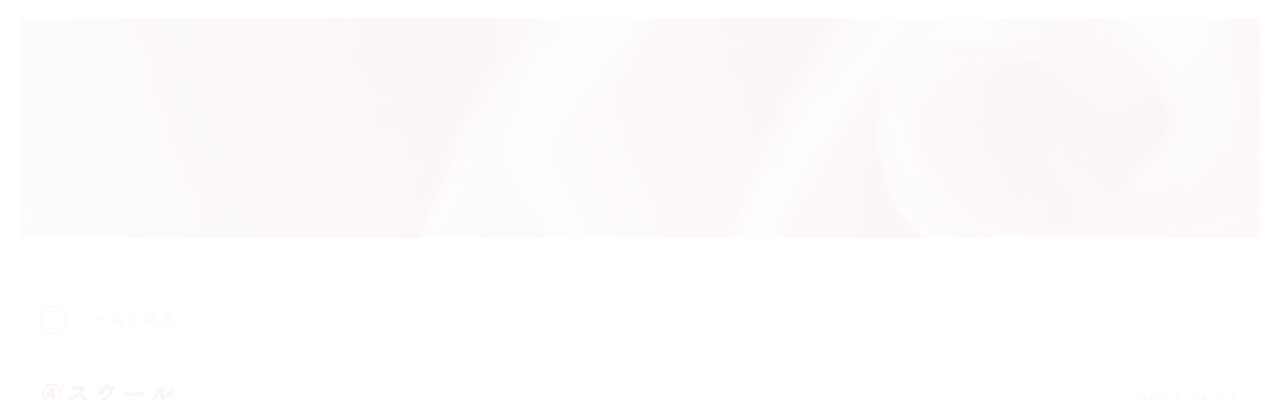

--- FILE ---
content_type: text/html; charset=UTF-8
request_url: https://office-ma-couleur.com/voices/25/
body_size: 8821
content:
<!doctype html>
<html>

<head>
  <meta http-equiv="Content-Type" content="text/html; charset=utf-8" />
  <meta http-equiv="X-UA-Compatible" content="IE=edge">
  <meta name="keywords" content="パーソナルカラー,福岡,カラーアナリスト,マ・クルール,ma Couleur,スクール,養成,スタイリスト,北村好">
  <meta name="viewport" content="width=device-width, initial-scale=1.0, maximum-scale=1.0, user-scalable=0, shrink-to-fit=no">
  <meta name="msapplication-TileColor" content="#ffafd2">
  <meta name="theme-color" content="#ffffff">
  <meta name="format-detection" content="telephone=no">
  <!-- ▼OGPの設定 -->
  <meta property="og:type" content="article">
  <meta property="og:title" content="ma Couleur（マ・クルール）公式サイト｜福岡のパーソナルカラー診断｜養成スクール">
  <meta property="og:description" content="ma Couleur（マ・クルール）は、福岡を拠点にパーソナルカラーアナリストの北村好が代表をつとめ、パーソナルカラー診断やパーソナルカラーを学びたい方向けのサービスを展開しています。">
  <meta property="og:url" content="https://office-ma-couleur.com/">
  <meta property="og:image" content="https://office-ma-couleur.com/wp-content/themes/macouleur/assets/images/common/ogp.png">
  <meta property="og:site_name" content="ma Couleur（マ・クルール）公式サイト｜福岡のパーソナルカラー診断｜養成スクール">
  <meta property="og:locale" content="ja_JP">
  <meta property="fb:app_id" content="">
  <!--CSS Files- - - - -->
  <link rel="stylesheet" type="text/css" href="https://office-ma-couleur.com/wp-content/themes/macouleur/assets/css/slick-theme.css">
  <link rel="stylesheet" type="text/css" href="https://office-ma-couleur.com/wp-content/themes/macouleur/assets/css/style.css?date=202205221452">
  <!--/CSS Files- - - -->
  <link rel="apple-touch-icon" sizes="180x180" href="https://office-ma-couleur.com/wp-content/themes/macouleur/assets/images/apple-touch-icon.png">
  <link rel="icon" type="image/png" sizes="32x32" href="https://office-ma-couleur.com/wp-content/themes/macouleur/assets/images/favicon-32x32.png">
  <link rel="icon" type="image/png" sizes="16x16" href="https://office-ma-couleur.com/wp-content/themes/macouleur/assets/images/favicon-16x16.png">
  <link rel="manifest" href="https://office-ma-couleur.com/wp-content/themes/macouleur/assets/images/site.webmanifest">
  <link rel="mask-icon" href="https://office-ma-couleur.com/wp-content/themes/macouleur/assets/images/safari-pinned-tab.svg" color="#ff7eaf">

  <!--[if lt IE 9]>
<script type="text/javascript" src="https://cdnjs.cloudflare.com/ajax/libs/html5shiv/3.7.3/html5shiv.min.js"></script>
<script type="text/javascript" src="https://cdnjs.cloudflare.com/ajax/libs/respond.js/1.4.2/respond.min.js></script>
<![endif]-->

  <!--webfont-->
<script>
  (function(d) {
    var config = {
      kitId: 'abl2ulw',
      scriptTimeout: 3000,
      async: true
    },
    h=d.documentElement,t=setTimeout(function(){h.className=h.className.replace(/\bwf-loading\b/g,"")+" wf-inactive";},config.scriptTimeout),tk=d.createElement("script"),f=false,s=d.getElementsByTagName("script")[0],a;h.className+=" wf-loading";tk.src='https://use.typekit.net/'+config.kitId+'.js';tk.async=true;tk.onload=tk.onreadystatechange=function(){a=this.readyState;if(f||a&&a!="complete"&&a!="loaded")return;f=true;clearTimeout(t);try{Typekit.load(config)}catch(e){}};s.parentNode.insertBefore(tk,s)
  })(document);
</script>
  <!--webfont-->
<script>
const baseW = 1280; // viewportのwidth
const ua = navigator.userAgent
 
const sp = ua.indexOf('iPhone') > -1 ||
  (ua.indexOf('Android') > -1 && ua.indexOf('Mobile') > -1)
 
const tab = !sp && (
  ua.indexOf('iPad') > -1 ||
  (ua.indexOf('Macintosh') > -1 && 'ontouchend' in document) ||
  ua.indexOf('Android') > -1
)
 
if (tab) {
  viewportContent = "width=" + baseW + "px,user-scalable=no";
  document.querySelector("meta[name='viewport']").setAttribute("content", viewportContent);
}
</script>
<!-- Global site tag (gtag.js) - Google Analytics -->
<script async src="https://www.googletagmanager.com/gtag/js?id=G-N283ND1J4C"></script>
<script>
  window.dataLayer = window.dataLayer || [];
  function gtag(){dataLayer.push(arguments);}
  gtag('js', new Date());

  gtag('config', 'G-N283ND1J4C');
</script>
  
		<!-- All in One SEO 4.9.3 - aioseo.com -->
	<meta name="robots" content="max-image-preview:large" />
	<link rel="canonical" href="https://office-ma-couleur.com/voices/25/" />
	<meta name="generator" content="All in One SEO (AIOSEO) 4.9.3" />
		<meta property="og:locale" content="ja_JP" />
		<meta property="og:site_name" content="ma Couleur（マ・クルール）公式サイト - ｜福岡のパーソナルカラー診断｜養成スクール" />
		<meta property="og:type" content="article" />
		<meta property="og:title" content="④スクール | ma Couleur（マ・クルール）公式サイト" />
		<meta property="og:url" content="https://office-ma-couleur.com/voices/25/" />
		<meta property="og:image" content="https://office-ma-couleur.com/wp-content/uploads/2022/04/favicon.png" />
		<meta property="og:image:secure_url" content="https://office-ma-couleur.com/wp-content/uploads/2022/04/favicon.png" />
		<meta property="og:image:width" content="512" />
		<meta property="og:image:height" content="512" />
		<meta property="article:published_time" content="2022-04-11T06:14:14+00:00" />
		<meta property="article:modified_time" content="2022-05-06T07:38:11+00:00" />
		<meta name="twitter:card" content="summary" />
		<meta name="twitter:title" content="④スクール | ma Couleur（マ・クルール）公式サイト" />
		<meta name="twitter:image" content="https://office-ma-couleur.com/wp-content/uploads/2022/04/favicon.png" />
		<script type="application/ld+json" class="aioseo-schema">
			{"@context":"https:\/\/schema.org","@graph":[{"@type":"BreadcrumbList","@id":"https:\/\/office-ma-couleur.com\/voices\/25\/#breadcrumblist","itemListElement":[{"@type":"ListItem","@id":"https:\/\/office-ma-couleur.com#listItem","position":1,"name":"\u30db\u30fc\u30e0","item":"https:\/\/office-ma-couleur.com","nextItem":{"@type":"ListItem","@id":"https:\/\/office-ma-couleur.com\/voices\/#listItem","name":"VOICES"}},{"@type":"ListItem","@id":"https:\/\/office-ma-couleur.com\/voices\/#listItem","position":2,"name":"VOICES","item":"https:\/\/office-ma-couleur.com\/voices\/","nextItem":{"@type":"ListItem","@id":"https:\/\/office-ma-couleur.com\/tax_voices\/school\/#listItem","name":"\u30b9\u30af\u30fc\u30eb"},"previousItem":{"@type":"ListItem","@id":"https:\/\/office-ma-couleur.com#listItem","name":"\u30db\u30fc\u30e0"}},{"@type":"ListItem","@id":"https:\/\/office-ma-couleur.com\/tax_voices\/school\/#listItem","position":3,"name":"\u30b9\u30af\u30fc\u30eb","item":"https:\/\/office-ma-couleur.com\/tax_voices\/school\/","nextItem":{"@type":"ListItem","@id":"https:\/\/office-ma-couleur.com\/voices\/25\/#listItem","name":"\u2463\u30b9\u30af\u30fc\u30eb"},"previousItem":{"@type":"ListItem","@id":"https:\/\/office-ma-couleur.com\/voices\/#listItem","name":"VOICES"}},{"@type":"ListItem","@id":"https:\/\/office-ma-couleur.com\/voices\/25\/#listItem","position":4,"name":"\u2463\u30b9\u30af\u30fc\u30eb","previousItem":{"@type":"ListItem","@id":"https:\/\/office-ma-couleur.com\/tax_voices\/school\/#listItem","name":"\u30b9\u30af\u30fc\u30eb"}}]},{"@type":"Organization","@id":"https:\/\/office-ma-couleur.com\/#organization","name":"ma Couleur","description":"\uff5c\u798f\u5ca1\u306e\u30d1\u30fc\u30bd\u30ca\u30eb\u30ab\u30e9\u30fc\u8a3a\u65ad\uff5c\u990a\u6210\u30b9\u30af\u30fc\u30eb","url":"https:\/\/office-ma-couleur.com\/","logo":{"@type":"ImageObject","url":"https:\/\/office-ma-couleur.com\/wp-content\/uploads\/2022\/05\/logo.png","@id":"https:\/\/office-ma-couleur.com\/voices\/25\/#organizationLogo","width":835,"height":835},"image":{"@id":"https:\/\/office-ma-couleur.com\/voices\/25\/#organizationLogo"},"sameAs":["https:\/\/www.instagram.com\/konomi.color"]},{"@type":"WebPage","@id":"https:\/\/office-ma-couleur.com\/voices\/25\/#webpage","url":"https:\/\/office-ma-couleur.com\/voices\/25\/","name":"\u2463\u30b9\u30af\u30fc\u30eb | ma Couleur\uff08\u30de\u30fb\u30af\u30eb\u30fc\u30eb\uff09\u516c\u5f0f\u30b5\u30a4\u30c8","inLanguage":"ja","isPartOf":{"@id":"https:\/\/office-ma-couleur.com\/#website"},"breadcrumb":{"@id":"https:\/\/office-ma-couleur.com\/voices\/25\/#breadcrumblist"},"datePublished":"2022-04-11T15:14:14+09:00","dateModified":"2022-05-06T16:38:11+09:00"},{"@type":"WebSite","@id":"https:\/\/office-ma-couleur.com\/#website","url":"https:\/\/office-ma-couleur.com\/","name":"ma Couleur\uff08\u30de\u30fb\u30af\u30eb\u30fc\u30eb\uff09\u516c\u5f0f\u30b5\u30a4\u30c8","description":"\uff5c\u798f\u5ca1\u306e\u30d1\u30fc\u30bd\u30ca\u30eb\u30ab\u30e9\u30fc\u8a3a\u65ad\uff5c\u990a\u6210\u30b9\u30af\u30fc\u30eb","inLanguage":"ja","publisher":{"@id":"https:\/\/office-ma-couleur.com\/#organization"}}]}
		</script>
		<!-- All in One SEO -->

<link rel="alternate" title="oEmbed (JSON)" type="application/json+oembed" href="https://office-ma-couleur.com/wp-json/oembed/1.0/embed?url=https%3A%2F%2Foffice-ma-couleur.com%2Fvoices%2F25%2F" />
<link rel="alternate" title="oEmbed (XML)" type="text/xml+oembed" href="https://office-ma-couleur.com/wp-json/oembed/1.0/embed?url=https%3A%2F%2Foffice-ma-couleur.com%2Fvoices%2F25%2F&#038;format=xml" />
<style id='wp-img-auto-sizes-contain-inline-css' type='text/css'>
img:is([sizes=auto i],[sizes^="auto," i]){contain-intrinsic-size:3000px 1500px}
/*# sourceURL=wp-img-auto-sizes-contain-inline-css */
</style>
<style id='wp-emoji-styles-inline-css' type='text/css'>

	img.wp-smiley, img.emoji {
		display: inline !important;
		border: none !important;
		box-shadow: none !important;
		height: 1em !important;
		width: 1em !important;
		margin: 0 0.07em !important;
		vertical-align: -0.1em !important;
		background: none !important;
		padding: 0 !important;
	}
/*# sourceURL=wp-emoji-styles-inline-css */
</style>
<style id='wp-block-library-inline-css' type='text/css'>
:root{--wp-block-synced-color:#7a00df;--wp-block-synced-color--rgb:122,0,223;--wp-bound-block-color:var(--wp-block-synced-color);--wp-editor-canvas-background:#ddd;--wp-admin-theme-color:#007cba;--wp-admin-theme-color--rgb:0,124,186;--wp-admin-theme-color-darker-10:#006ba1;--wp-admin-theme-color-darker-10--rgb:0,107,160.5;--wp-admin-theme-color-darker-20:#005a87;--wp-admin-theme-color-darker-20--rgb:0,90,135;--wp-admin-border-width-focus:2px}@media (min-resolution:192dpi){:root{--wp-admin-border-width-focus:1.5px}}.wp-element-button{cursor:pointer}:root .has-very-light-gray-background-color{background-color:#eee}:root .has-very-dark-gray-background-color{background-color:#313131}:root .has-very-light-gray-color{color:#eee}:root .has-very-dark-gray-color{color:#313131}:root .has-vivid-green-cyan-to-vivid-cyan-blue-gradient-background{background:linear-gradient(135deg,#00d084,#0693e3)}:root .has-purple-crush-gradient-background{background:linear-gradient(135deg,#34e2e4,#4721fb 50%,#ab1dfe)}:root .has-hazy-dawn-gradient-background{background:linear-gradient(135deg,#faaca8,#dad0ec)}:root .has-subdued-olive-gradient-background{background:linear-gradient(135deg,#fafae1,#67a671)}:root .has-atomic-cream-gradient-background{background:linear-gradient(135deg,#fdd79a,#004a59)}:root .has-nightshade-gradient-background{background:linear-gradient(135deg,#330968,#31cdcf)}:root .has-midnight-gradient-background{background:linear-gradient(135deg,#020381,#2874fc)}:root{--wp--preset--font-size--normal:16px;--wp--preset--font-size--huge:42px}.has-regular-font-size{font-size:1em}.has-larger-font-size{font-size:2.625em}.has-normal-font-size{font-size:var(--wp--preset--font-size--normal)}.has-huge-font-size{font-size:var(--wp--preset--font-size--huge)}.has-text-align-center{text-align:center}.has-text-align-left{text-align:left}.has-text-align-right{text-align:right}.has-fit-text{white-space:nowrap!important}#end-resizable-editor-section{display:none}.aligncenter{clear:both}.items-justified-left{justify-content:flex-start}.items-justified-center{justify-content:center}.items-justified-right{justify-content:flex-end}.items-justified-space-between{justify-content:space-between}.screen-reader-text{border:0;clip-path:inset(50%);height:1px;margin:-1px;overflow:hidden;padding:0;position:absolute;width:1px;word-wrap:normal!important}.screen-reader-text:focus{background-color:#ddd;clip-path:none;color:#444;display:block;font-size:1em;height:auto;left:5px;line-height:normal;padding:15px 23px 14px;text-decoration:none;top:5px;width:auto;z-index:100000}html :where(.has-border-color){border-style:solid}html :where([style*=border-top-color]){border-top-style:solid}html :where([style*=border-right-color]){border-right-style:solid}html :where([style*=border-bottom-color]){border-bottom-style:solid}html :where([style*=border-left-color]){border-left-style:solid}html :where([style*=border-width]){border-style:solid}html :where([style*=border-top-width]){border-top-style:solid}html :where([style*=border-right-width]){border-right-style:solid}html :where([style*=border-bottom-width]){border-bottom-style:solid}html :where([style*=border-left-width]){border-left-style:solid}html :where(img[class*=wp-image-]){height:auto;max-width:100%}:where(figure){margin:0 0 1em}html :where(.is-position-sticky){--wp-admin--admin-bar--position-offset:var(--wp-admin--admin-bar--height,0px)}@media screen and (max-width:600px){html :where(.is-position-sticky){--wp-admin--admin-bar--position-offset:0px}}

/*# sourceURL=wp-block-library-inline-css */
</style><style id='global-styles-inline-css' type='text/css'>
:root{--wp--preset--aspect-ratio--square: 1;--wp--preset--aspect-ratio--4-3: 4/3;--wp--preset--aspect-ratio--3-4: 3/4;--wp--preset--aspect-ratio--3-2: 3/2;--wp--preset--aspect-ratio--2-3: 2/3;--wp--preset--aspect-ratio--16-9: 16/9;--wp--preset--aspect-ratio--9-16: 9/16;--wp--preset--color--black: #000000;--wp--preset--color--cyan-bluish-gray: #abb8c3;--wp--preset--color--white: #ffffff;--wp--preset--color--pale-pink: #f78da7;--wp--preset--color--vivid-red: #cf2e2e;--wp--preset--color--luminous-vivid-orange: #ff6900;--wp--preset--color--luminous-vivid-amber: #fcb900;--wp--preset--color--light-green-cyan: #7bdcb5;--wp--preset--color--vivid-green-cyan: #00d084;--wp--preset--color--pale-cyan-blue: #8ed1fc;--wp--preset--color--vivid-cyan-blue: #0693e3;--wp--preset--color--vivid-purple: #9b51e0;--wp--preset--gradient--vivid-cyan-blue-to-vivid-purple: linear-gradient(135deg,rgb(6,147,227) 0%,rgb(155,81,224) 100%);--wp--preset--gradient--light-green-cyan-to-vivid-green-cyan: linear-gradient(135deg,rgb(122,220,180) 0%,rgb(0,208,130) 100%);--wp--preset--gradient--luminous-vivid-amber-to-luminous-vivid-orange: linear-gradient(135deg,rgb(252,185,0) 0%,rgb(255,105,0) 100%);--wp--preset--gradient--luminous-vivid-orange-to-vivid-red: linear-gradient(135deg,rgb(255,105,0) 0%,rgb(207,46,46) 100%);--wp--preset--gradient--very-light-gray-to-cyan-bluish-gray: linear-gradient(135deg,rgb(238,238,238) 0%,rgb(169,184,195) 100%);--wp--preset--gradient--cool-to-warm-spectrum: linear-gradient(135deg,rgb(74,234,220) 0%,rgb(151,120,209) 20%,rgb(207,42,186) 40%,rgb(238,44,130) 60%,rgb(251,105,98) 80%,rgb(254,248,76) 100%);--wp--preset--gradient--blush-light-purple: linear-gradient(135deg,rgb(255,206,236) 0%,rgb(152,150,240) 100%);--wp--preset--gradient--blush-bordeaux: linear-gradient(135deg,rgb(254,205,165) 0%,rgb(254,45,45) 50%,rgb(107,0,62) 100%);--wp--preset--gradient--luminous-dusk: linear-gradient(135deg,rgb(255,203,112) 0%,rgb(199,81,192) 50%,rgb(65,88,208) 100%);--wp--preset--gradient--pale-ocean: linear-gradient(135deg,rgb(255,245,203) 0%,rgb(182,227,212) 50%,rgb(51,167,181) 100%);--wp--preset--gradient--electric-grass: linear-gradient(135deg,rgb(202,248,128) 0%,rgb(113,206,126) 100%);--wp--preset--gradient--midnight: linear-gradient(135deg,rgb(2,3,129) 0%,rgb(40,116,252) 100%);--wp--preset--font-size--small: 13px;--wp--preset--font-size--medium: 20px;--wp--preset--font-size--large: 36px;--wp--preset--font-size--x-large: 42px;--wp--preset--spacing--20: 0.44rem;--wp--preset--spacing--30: 0.67rem;--wp--preset--spacing--40: 1rem;--wp--preset--spacing--50: 1.5rem;--wp--preset--spacing--60: 2.25rem;--wp--preset--spacing--70: 3.38rem;--wp--preset--spacing--80: 5.06rem;--wp--preset--shadow--natural: 6px 6px 9px rgba(0, 0, 0, 0.2);--wp--preset--shadow--deep: 12px 12px 50px rgba(0, 0, 0, 0.4);--wp--preset--shadow--sharp: 6px 6px 0px rgba(0, 0, 0, 0.2);--wp--preset--shadow--outlined: 6px 6px 0px -3px rgb(255, 255, 255), 6px 6px rgb(0, 0, 0);--wp--preset--shadow--crisp: 6px 6px 0px rgb(0, 0, 0);}:where(.is-layout-flex){gap: 0.5em;}:where(.is-layout-grid){gap: 0.5em;}body .is-layout-flex{display: flex;}.is-layout-flex{flex-wrap: wrap;align-items: center;}.is-layout-flex > :is(*, div){margin: 0;}body .is-layout-grid{display: grid;}.is-layout-grid > :is(*, div){margin: 0;}:where(.wp-block-columns.is-layout-flex){gap: 2em;}:where(.wp-block-columns.is-layout-grid){gap: 2em;}:where(.wp-block-post-template.is-layout-flex){gap: 1.25em;}:where(.wp-block-post-template.is-layout-grid){gap: 1.25em;}.has-black-color{color: var(--wp--preset--color--black) !important;}.has-cyan-bluish-gray-color{color: var(--wp--preset--color--cyan-bluish-gray) !important;}.has-white-color{color: var(--wp--preset--color--white) !important;}.has-pale-pink-color{color: var(--wp--preset--color--pale-pink) !important;}.has-vivid-red-color{color: var(--wp--preset--color--vivid-red) !important;}.has-luminous-vivid-orange-color{color: var(--wp--preset--color--luminous-vivid-orange) !important;}.has-luminous-vivid-amber-color{color: var(--wp--preset--color--luminous-vivid-amber) !important;}.has-light-green-cyan-color{color: var(--wp--preset--color--light-green-cyan) !important;}.has-vivid-green-cyan-color{color: var(--wp--preset--color--vivid-green-cyan) !important;}.has-pale-cyan-blue-color{color: var(--wp--preset--color--pale-cyan-blue) !important;}.has-vivid-cyan-blue-color{color: var(--wp--preset--color--vivid-cyan-blue) !important;}.has-vivid-purple-color{color: var(--wp--preset--color--vivid-purple) !important;}.has-black-background-color{background-color: var(--wp--preset--color--black) !important;}.has-cyan-bluish-gray-background-color{background-color: var(--wp--preset--color--cyan-bluish-gray) !important;}.has-white-background-color{background-color: var(--wp--preset--color--white) !important;}.has-pale-pink-background-color{background-color: var(--wp--preset--color--pale-pink) !important;}.has-vivid-red-background-color{background-color: var(--wp--preset--color--vivid-red) !important;}.has-luminous-vivid-orange-background-color{background-color: var(--wp--preset--color--luminous-vivid-orange) !important;}.has-luminous-vivid-amber-background-color{background-color: var(--wp--preset--color--luminous-vivid-amber) !important;}.has-light-green-cyan-background-color{background-color: var(--wp--preset--color--light-green-cyan) !important;}.has-vivid-green-cyan-background-color{background-color: var(--wp--preset--color--vivid-green-cyan) !important;}.has-pale-cyan-blue-background-color{background-color: var(--wp--preset--color--pale-cyan-blue) !important;}.has-vivid-cyan-blue-background-color{background-color: var(--wp--preset--color--vivid-cyan-blue) !important;}.has-vivid-purple-background-color{background-color: var(--wp--preset--color--vivid-purple) !important;}.has-black-border-color{border-color: var(--wp--preset--color--black) !important;}.has-cyan-bluish-gray-border-color{border-color: var(--wp--preset--color--cyan-bluish-gray) !important;}.has-white-border-color{border-color: var(--wp--preset--color--white) !important;}.has-pale-pink-border-color{border-color: var(--wp--preset--color--pale-pink) !important;}.has-vivid-red-border-color{border-color: var(--wp--preset--color--vivid-red) !important;}.has-luminous-vivid-orange-border-color{border-color: var(--wp--preset--color--luminous-vivid-orange) !important;}.has-luminous-vivid-amber-border-color{border-color: var(--wp--preset--color--luminous-vivid-amber) !important;}.has-light-green-cyan-border-color{border-color: var(--wp--preset--color--light-green-cyan) !important;}.has-vivid-green-cyan-border-color{border-color: var(--wp--preset--color--vivid-green-cyan) !important;}.has-pale-cyan-blue-border-color{border-color: var(--wp--preset--color--pale-cyan-blue) !important;}.has-vivid-cyan-blue-border-color{border-color: var(--wp--preset--color--vivid-cyan-blue) !important;}.has-vivid-purple-border-color{border-color: var(--wp--preset--color--vivid-purple) !important;}.has-vivid-cyan-blue-to-vivid-purple-gradient-background{background: var(--wp--preset--gradient--vivid-cyan-blue-to-vivid-purple) !important;}.has-light-green-cyan-to-vivid-green-cyan-gradient-background{background: var(--wp--preset--gradient--light-green-cyan-to-vivid-green-cyan) !important;}.has-luminous-vivid-amber-to-luminous-vivid-orange-gradient-background{background: var(--wp--preset--gradient--luminous-vivid-amber-to-luminous-vivid-orange) !important;}.has-luminous-vivid-orange-to-vivid-red-gradient-background{background: var(--wp--preset--gradient--luminous-vivid-orange-to-vivid-red) !important;}.has-very-light-gray-to-cyan-bluish-gray-gradient-background{background: var(--wp--preset--gradient--very-light-gray-to-cyan-bluish-gray) !important;}.has-cool-to-warm-spectrum-gradient-background{background: var(--wp--preset--gradient--cool-to-warm-spectrum) !important;}.has-blush-light-purple-gradient-background{background: var(--wp--preset--gradient--blush-light-purple) !important;}.has-blush-bordeaux-gradient-background{background: var(--wp--preset--gradient--blush-bordeaux) !important;}.has-luminous-dusk-gradient-background{background: var(--wp--preset--gradient--luminous-dusk) !important;}.has-pale-ocean-gradient-background{background: var(--wp--preset--gradient--pale-ocean) !important;}.has-electric-grass-gradient-background{background: var(--wp--preset--gradient--electric-grass) !important;}.has-midnight-gradient-background{background: var(--wp--preset--gradient--midnight) !important;}.has-small-font-size{font-size: var(--wp--preset--font-size--small) !important;}.has-medium-font-size{font-size: var(--wp--preset--font-size--medium) !important;}.has-large-font-size{font-size: var(--wp--preset--font-size--large) !important;}.has-x-large-font-size{font-size: var(--wp--preset--font-size--x-large) !important;}
/*# sourceURL=global-styles-inline-css */
</style>

<style id='classic-theme-styles-inline-css' type='text/css'>
/*! This file is auto-generated */
.wp-block-button__link{color:#fff;background-color:#32373c;border-radius:9999px;box-shadow:none;text-decoration:none;padding:calc(.667em + 2px) calc(1.333em + 2px);font-size:1.125em}.wp-block-file__button{background:#32373c;color:#fff;text-decoration:none}
/*# sourceURL=/wp-includes/css/classic-themes.min.css */
</style>
<link rel="https://api.w.org/" href="https://office-ma-couleur.com/wp-json/" /><link rel="EditURI" type="application/rsd+xml" title="RSD" href="https://office-ma-couleur.com/xmlrpc.php?rsd" />
<meta name="generator" content="WordPress 6.9" />
<link rel='shortlink' href='https://office-ma-couleur.com/?p=25' />
<meta name="cdp-version" content="1.2.9" /></head>

<body class="loading" ontouchend>
<div id="loader-bg">
  <ul class="load_block">
    <li class="block block01"></li>
    <li class="block block02"></li>
    <li class="block block03"></li>
    <li class="block block04"></li>
    <li class="block block05"></li>
    <li class="block block06"></li>
  </ul>
</div>
  <a name="top" id="top"></a>
  <div class="page sub" id="topics">
    <header>
      <div id="header">
        <div id="header_logo"><a href="https://office-ma-couleur.com"><img class="header_logo_fixed" src="https://office-ma-couleur.com/wp-content/themes/macouleur/assets/images/common/logo_fixed.svg" alt="ma Couleur"><img class="header_logo" src="https://office-ma-couleur.com/wp-content/themes/macouleur/assets/images/common/logo.svg" alt="ma Couleur"> </a></div>
        <div class="header_inner">
          <div id="line_btn"><a href="https://lin.ee/7mrpDZP" target="_blank">LINEを登録</a></div>
          <div id="btn_menu_area">
            <p class="btn_menu_text_menu">MENU</p>
            <p class="btn_menu_text_close">CLOSE</p>
            <a id="btn_menu">
              <span></span>
              <span></span>
              <span></span>
            </a>
          </div>

          <div class="header_nemu">
            <div id="nav">
              <div class="nav_inner">
                <nav>
                  <ul>
                    <li><a href="https://office-ma-couleur.com"><span class="en">TOP</span><span class="ja">トップページ</span></a></li>
                    <li><a href="https://office-ma-couleur.com/about/"><span class="en">ABOUT</span><span class="ja">ma Couleurについて</span></a></li>
                    <li><a href="https://office-ma-couleur.com/topics/"><span class="en">TOPICS</span><span class="ja">お知らせ＆トピックス</span></a></li>
                    <li class="nav_parent"><a><span class="en">SERVICE</span><span class="ja">サーピス内容</span></a>
                      <ul class="nav_child">
                        <li><a href="https://office-ma-couleur.com/service_image/"><span class="en">IMAGE CONSULTING</span><span class="ja">イメージコンサルティング事業</span></a></li>
                        <li><a href="https://office-ma-couleur.com/service_school/"><span class="en">SCHOOL</span><span class="ja">スクール事業</span></a></li>
                      </ul>
                    </li>
                    <li><a href="https://office-ma-couleur.com/voices/"><span class="en">VOICES</span><span class="ja">お客様の声</span></a></li>
                    <li><a href="https://lin.ee/7mrpDZP" target="_blank"><span class="en">CONTACT</span><span class="ja">LINEで問い合わせる</span></a></li>
                  </ul>
                </nav>
                <ul class="sns_link">
                  <li class="insta"><a href="https://www.instagram.com/konomi.color" target="_blank"><span class="pc">INSTAGRAM</span></a></li>
                </ul>
              </div>
            </div>
          </div>
        </div>

        <!-- /#header --></div>
    </header>
<!--headerここまで- - - - - - - - - - - - - - - - - - - - - - - - - - - 
- - - - - - - - - - - - - - - - - - - - - - - - - - - - - - - - - - - - -->
    
    <main>

    <div id="key" class="key_sub">
      <picture>
        <source media="(max-width: 767px)" srcset="https://office-ma-couleur.com/wp-content/themes/macouleur/assets/images/topics/sp/key_img.jpg">
        <img src="https://office-ma-couleur.com/wp-content/themes/macouleur/assets/images/topics/key_img.jpg" alt="TOPICS">
      </picture>
    </div>
    <div id="contents">
      <section id="topics_single" class="section_sub">
        <div id="topics_single_inner" class="section_inner inview_up">
          <div class="section__contents">
            <div class="prev_btn pc"><a href="https://office-ma-couleur.com/topics/">一覧に戻る</a></div>

            
            <div class="topics_head">
                            
              <p class="topics_date">2022.04.11</p>
              <h1 class="topics_title">④スクール</h1>
            </div>
                        <div class="editor">
                          </div>
                        
            
            
          </div>
        </div>
      </section>
      <div id="topics_single_btn" class="sp_btn_area section_inner sp">
        <div class="section__contents">
          <div class="btn"><a href="https://office-ma-couleur.com/topics/">記事一覧ページへ</a></div>
        </div>
      </div>
      
      <div class="breadcrumb">
  <div class="breadcrumb_link">
    <a href="https://office-ma-couleur.com">Top</a> > <a href= 'https://office-ma-couleur.com/topics/'>Topics</a> > <span class="current">④スクール</span>
  </div>
</div> 
    <!-- /#contents --></div>
    </main>

<!--contentsここまで- - - - - - - - - - - - - - - - - - - - - - - - - - - 
- - - - - - - - - - - - - - - - - - - - - - - - - - - - - - - - - - - - -->
    <div id="footer">
      <footer>
        <!--<div class="pagetop_link"><a href="#top"><img src="https://office-ma-couleur.com/wp-content/themes/macouleur/images/pagetop.svg" alt="TOP" width="38" height="44"></a></div>-->
        <div class="footer_inner">
          <div class="footer_block">
            <div class="footer_logo"><a href="/"><img src="https://office-ma-couleur.com/wp-content/themes/macouleur/assets/images/common/footer_logo.svg" alt="ma Couleur" width="" height=""></a></div>
            <nav class="footer_nav">
              <ul>
                <li><a href="https://office-ma-couleur.com/"><span class="en">Top</span></a></li>
                <li><a href="https://office-ma-couleur.com/about/"><span class="en">About</span></a></li>
                <li><a href="https://office-ma-couleur.com/topics/"><span class="en">Topics</span></a></li>
                <li class="nav_parent"><a><span class="en">Service</span></a>
                  <ul class="nav_child">
                    <li><a href="https://office-ma-couleur.com/service_image/"><span class="en">IMAGE <br>CONSULTING</span></a></li>
                    <li><a href="https://office-ma-couleur.com/service_school/"><span class="en">SCHOOL</span></a></li>
                  </ul>
                </li>
                <li><a href="https://office-ma-couleur.com/voices/"><span class="en">Voices</span></a></li>
                <li><a href="https://lin.ee/7mrpDZP" target="_blank"><span class="en">Contact</span></a></li>
              </ul>
            </nav>
          </div>
          <div class="footer_block">
            <div class="copyright">&copy;2022 ma Couleur <span class="pc-inline">All Rights Reserved.</span></div>
            <a class="footer_link" href="/privacy-policy">Privacy Policy</a>
            <a class="footer_insta" href="https://www.instagram.com/konomi.color"><img src="https://office-ma-couleur.com/wp-content/themes/macouleur/assets/images/common/ico_insta_btn.svg" alt="insta" width="" height=""></a>
          </div>
        </div>
      </footer>
    <!-- /#footer --></div>
<!--footerここまで- - - - - - - - - - - - - - - - - - - - - - - - - - - - 
- - - - - - - - - - - - - - - - - - - - - - - - - - - - - - - - - - - - -->

<!--    <a href="#top" id="pageTop"><span class="arrow">&uarr;</span></a>
-->  </div>
  
  <!--JavaScript Files- - - - - - - - - - - -->
  <script src="https://ajax.googleapis.com/ajax/libs/jquery/3.2.1/jquery.min.js" type="text/javascript"></script>
  <script src="https://cdnjs.cloudflare.com/ajax/libs/jquery-migrate/1.4.1/jquery-migrate.min.js" type="text/javascript"></script>
  <script src="https://office-ma-couleur.com/wp-content/themes/macouleur/assets/js/slick.min.js" type="text/javascript"></script>
  <script src="https://office-ma-couleur.com/wp-content/themes/macouleur/assets/js/lazyload.min.js" type="text/javascript"></script>
  <script src="https://office-ma-couleur.com/wp-content/themes/macouleur/assets/js/jquery.inview.min.js" type="text/javascript"></script>
  <script src="https://office-ma-couleur.com/wp-content/themes/macouleur/assets/js/scripts.js" type="text/javascript"></script>
  <script>
  $(function($){
    $(".lazyload").lazyload({
      rootMargin: "300px 0px"
    });
  });
</script>
  <!--/Javascript Files- - - - - - - - - - - -->
<script type="speculationrules">
{"prefetch":[{"source":"document","where":{"and":[{"href_matches":"/*"},{"not":{"href_matches":["/wp-*.php","/wp-admin/*","/wp-content/uploads/*","/wp-content/*","/wp-content/plugins/*","/wp-content/themes/macouleur/*","/*\\?(.+)"]}},{"not":{"selector_matches":"a[rel~=\"nofollow\"]"}},{"not":{"selector_matches":".no-prefetch, .no-prefetch a"}}]},"eagerness":"conservative"}]}
</script>
<script id="wp-emoji-settings" type="application/json">
{"baseUrl":"https://s.w.org/images/core/emoji/17.0.2/72x72/","ext":".png","svgUrl":"https://s.w.org/images/core/emoji/17.0.2/svg/","svgExt":".svg","source":{"concatemoji":"https://office-ma-couleur.com/wp-includes/js/wp-emoji-release.min.js?ver=6.9"}}
</script>
<script type="module">
/* <![CDATA[ */
/*! This file is auto-generated */
const a=JSON.parse(document.getElementById("wp-emoji-settings").textContent),o=(window._wpemojiSettings=a,"wpEmojiSettingsSupports"),s=["flag","emoji"];function i(e){try{var t={supportTests:e,timestamp:(new Date).valueOf()};sessionStorage.setItem(o,JSON.stringify(t))}catch(e){}}function c(e,t,n){e.clearRect(0,0,e.canvas.width,e.canvas.height),e.fillText(t,0,0);t=new Uint32Array(e.getImageData(0,0,e.canvas.width,e.canvas.height).data);e.clearRect(0,0,e.canvas.width,e.canvas.height),e.fillText(n,0,0);const a=new Uint32Array(e.getImageData(0,0,e.canvas.width,e.canvas.height).data);return t.every((e,t)=>e===a[t])}function p(e,t){e.clearRect(0,0,e.canvas.width,e.canvas.height),e.fillText(t,0,0);var n=e.getImageData(16,16,1,1);for(let e=0;e<n.data.length;e++)if(0!==n.data[e])return!1;return!0}function u(e,t,n,a){switch(t){case"flag":return n(e,"\ud83c\udff3\ufe0f\u200d\u26a7\ufe0f","\ud83c\udff3\ufe0f\u200b\u26a7\ufe0f")?!1:!n(e,"\ud83c\udde8\ud83c\uddf6","\ud83c\udde8\u200b\ud83c\uddf6")&&!n(e,"\ud83c\udff4\udb40\udc67\udb40\udc62\udb40\udc65\udb40\udc6e\udb40\udc67\udb40\udc7f","\ud83c\udff4\u200b\udb40\udc67\u200b\udb40\udc62\u200b\udb40\udc65\u200b\udb40\udc6e\u200b\udb40\udc67\u200b\udb40\udc7f");case"emoji":return!a(e,"\ud83e\u1fac8")}return!1}function f(e,t,n,a){let r;const o=(r="undefined"!=typeof WorkerGlobalScope&&self instanceof WorkerGlobalScope?new OffscreenCanvas(300,150):document.createElement("canvas")).getContext("2d",{willReadFrequently:!0}),s=(o.textBaseline="top",o.font="600 32px Arial",{});return e.forEach(e=>{s[e]=t(o,e,n,a)}),s}function r(e){var t=document.createElement("script");t.src=e,t.defer=!0,document.head.appendChild(t)}a.supports={everything:!0,everythingExceptFlag:!0},new Promise(t=>{let n=function(){try{var e=JSON.parse(sessionStorage.getItem(o));if("object"==typeof e&&"number"==typeof e.timestamp&&(new Date).valueOf()<e.timestamp+604800&&"object"==typeof e.supportTests)return e.supportTests}catch(e){}return null}();if(!n){if("undefined"!=typeof Worker&&"undefined"!=typeof OffscreenCanvas&&"undefined"!=typeof URL&&URL.createObjectURL&&"undefined"!=typeof Blob)try{var e="postMessage("+f.toString()+"("+[JSON.stringify(s),u.toString(),c.toString(),p.toString()].join(",")+"));",a=new Blob([e],{type:"text/javascript"});const r=new Worker(URL.createObjectURL(a),{name:"wpTestEmojiSupports"});return void(r.onmessage=e=>{i(n=e.data),r.terminate(),t(n)})}catch(e){}i(n=f(s,u,c,p))}t(n)}).then(e=>{for(const n in e)a.supports[n]=e[n],a.supports.everything=a.supports.everything&&a.supports[n],"flag"!==n&&(a.supports.everythingExceptFlag=a.supports.everythingExceptFlag&&a.supports[n]);var t;a.supports.everythingExceptFlag=a.supports.everythingExceptFlag&&!a.supports.flag,a.supports.everything||((t=a.source||{}).concatemoji?r(t.concatemoji):t.wpemoji&&t.twemoji&&(r(t.twemoji),r(t.wpemoji)))});
//# sourceURL=https://office-ma-couleur.com/wp-includes/js/wp-emoji-loader.min.js
/* ]]> */
</script>
</body>
</html>

--- FILE ---
content_type: text/css
request_url: https://office-ma-couleur.com/wp-content/themes/macouleur/assets/css/style.css?date=202205221452
body_size: 15060
content:
@font-face{font-family:"hannari";src:url("fonts/hannari.woff") format("woff");src:url("fonts/hannari.otf") format("opentype")}ol,ul{list-style-type:none;margin:0;padding:0}dl{margin:0}dt{margin:0}dd{margin:0}figure{margin:0}img,picture{margin:0;max-width:100%;padding:0;vertical-align:bottom;line-height:1}table{border-collapse:collapse;margin:1.5em 0;table-layout:fixed;text-align:left;width:100%}thead{line-height:1.5;vertical-align:bottom}tbody{vertical-align:top}tr{border-bottom:1px solid rgba(255,255,255,0.5)}th{font-weight:600}td,th{padding:0.75em 0.75em 0.75em 0}html{color:#eb3b79;font-family:yu-gothic-pr6n,sans-serif;font-size:62.5%;font-weight:500;line-height:2.33}@media (max-width:767px){html{font-size:3.125vw}}body{font-size:1.5rem;letter-spacing:0.2em;min-width:1280px}@media (max-width:767px){body{font-size:1.2rem;min-width:inherit}}h1{font-size:1.25em;line-height:1.5;font-family:mrs-eaves,serif;margin:0;font-weight:600;letter-spacing:0.13em}h2,h3,h4,h5,h6{font-size:1.25em;line-height:1.5;margin:0;font-weight:400;letter-spacing:0.13em}@media (max-width:767px){h2,h3,h4,h5,h6{font-size:1.125em}}p{margin:0}a{-webkit-text-decoration-skip:ink;text-decoration-skip:ink;-webkit-transition:color 150ms ease,opacity 0.3s;transition:color 150ms ease,opacity 0.3s;text-decoration:none;outline:none;color:#eb3b79}a img{border:none}a:focus{outline:none;outline-offset:0}hr{border-bottom:1px solid rgba(255,255,255,0.5);border-left:0;border-right:0;border-top:0;margin:1.5em 0}address{font-style:normal}img{height:auto}@media (-ms-high-contrast:none){img[src$=".svg"]{max-width:100%;height:auto}}html{background-color:#fff;-webkit-box-sizing:border-box;box-sizing:border-box;background:#FFF}@media (min-width:768px){html{width:100%;overflow-x:auto}}*,:after,:before{-webkit-box-sizing:inherit;box-sizing:inherit}body,html{height:100%}body{margin:0}@media (max-width:767px){img{width:100%;height:auto}}video{display:block}picture{display:inline-block}@media (max-width:767px){li a{width:100%;height:100%;display:block}}li a:hover{opacity:0.7}#loader-bg{background-color:#FFF;position:fixed;z-index:9999;width:100%;height:100%;display:-webkit-box;display:-ms-flexbox;display:flex;-webkit-box-align:center;-ms-flex-align:center;align-items:center;-webkit-box-pack:center;-ms-flex-pack:center;justify-content:center;opacity:1}#loader-bg.loaded{-webkit-animation:0.8s ease-in-out 0s loadAnimeEnd forwards;animation:0.8s ease-in-out 0s loadAnimeEnd forwards}@-webkit-keyframes dots{0%{top:0px}5%{top:-4px}10%{top:-7px}15%{top:-9px}20%{top:-12px}25%{top:-9px}30%{top:-7px}35%{top:-4px}40%{top:0px}to{top:0px}}@keyframes dots{0%{top:0px}5%{top:-4px}10%{top:-7px}15%{top:-9px}20%{top:-12px}25%{top:-9px}30%{top:-7px}35%{top:-4px}40%{top:0px}to{top:0px}}.loaded #loader-bg{opacity:0;visibility:hidden;background-color:#FFF;-webkit-transition:all 1.5s cubic-bezier(0.645,0.045,0.355,1) 0s;transition:all 1.5s cubic-bezier(0.645,0.045,0.355,1) 0s}.loading #loader-bg{background-color:#FFF;width:100vw;margin:0;text-align:center;position:fixed;left:0;top:0;bottom:0;z-index:99999;opacity:1;visibility:visible;display:block;-webkit-transition:opacity 2s cubic-bezier(0.645,0.045,0.355,1) 0s;transition:opacity 2s cubic-bezier(0.645,0.045,0.355,1) 0s}.loading #loader-bg ul{top:48%;display:inline-block;list-style:none;width:84px;position:relative}.loading #loader-bg ul .block{height:6px;width:12px;position:absolute;top:0;-webkit-animation:dots 0.9s ease infinite;animation:dots 0.9s ease infinite}.loading #loader-bg ul .block.block01{left:0;background-color:#EE9FBA;-webkit-animation-delay:-0.6s;animation-delay:-0.6s}.loading #loader-bg ul .block.block02{left:18px;background-color:#F1B9CC;-webkit-animation-delay:-0.5s;animation-delay:-0.5s}.loading #loader-bg ul .block.block03{left:36px;background-color:#F7CFDF;-webkit-animation-delay:-0.4s;animation-delay:-0.4s}.loading #loader-bg ul .block.block04{left:54px;background-color:#FCDBE8;-webkit-animation-delay:-0.3s;animation-delay:-0.3s}.loading #loader-bg ul .block.block05{left:72px;background-color:#FFF4F9;-webkit-animation-delay:-0.2s;animation-delay:-0.2s}@-webkit-keyframes loadAnime{0%{left:0}to{left:100%}}@keyframes loadAnime{0%{left:0}to{left:100%}}@-webkit-keyframes loadAnimeEnd{0%{opacity:1}to{opacity:0}}@keyframes loadAnimeEnd{0%{opacity:1}to{opacity:0}}body>div.page{overflow-x:hidden}@media (max-width:767px){body>div.page{min-width:100%}}body>div.page.sub{padding-top:18px}@media (max-width:767px){body>div.page.sub{padding-top:0}}body>div.page #key_sub{margin-bottom:3em}body>div.page .section_sub a{text-decoration:underline;-webkit-transition:all 0.3s;transition:all 0.3s}body>div.page .section_sub a:hover{text-decoration:none}#section_page_inner{padding-bottom:4em}#section_page_inner h2{margin-bottom:0.8em}.breadcrumb{background:#fff7fa}.breadcrumb_link{max-width:1280px;padding-right:40px;padding-left:40px;margin-right:auto;margin-left:auto;font-size:12px;font-size:1.2rem;line-height:1.5;padding-top:1.5em;padding-bottom:1.25em}@media (max-width:767px){.breadcrumb_link{width:100%;padding-right:0;padding-left:0}}@media (max-width:767px){.breadcrumb_link{font-size:10px;font-size:1rem;padding:2em 7.8vw calc(1.5em - 3.125vw)}}.breadcrumb_link .current{text-transform:capitalize}.pc{display:block!important}@media (max-width:767px){.pc{display:none!important}}.pc-inline{display:inline!important}@media (max-width:767px){.pc-inline{display:none!important}}.sp{display:none!important}@media (max-width:767px){.sp{display:block!important}}.sp-inline{display:none!important}@media (max-width:767px){.sp-inline{display:inline!important}}#fb-root{display:none}.first .header_inner,.first .header_logo{-webkit-transition:-webkit-transform 1s ease 4s!important;transition:-webkit-transform 1s ease 4s!important;transition:transform 1s ease 4s!important;transition:transform 1s ease 4s,-webkit-transform 1s ease 4s!important;-webkit-transform:translateY(calc(-100px - 4.8vh))!important;transform:translateY(calc(-100px - 4.8vh))!important}.first .scroll_ico{-webkit-transition:opacity 2s ease 5s!important;transition:opacity 2s ease 5s!important}.loading .header_inner,.loading .header_logo{-webkit-transform:translateY(calc(-100px - 4.8vh))!important;transform:translateY(calc(-100px - 4.8vh))!important}.sub .loading .header_inner,.sub .loading .header_logo{-webkit-transform:translateY(calc(-100px - 3vw))!important;transform:translateY(calc(-100px - 3vw))!important}.loading .scroll_ico{opacity:0}.loaded .header_inner,.loaded .header_logo{-webkit-transform:translateY(0)!important;transform:translateY(0)!important}#header{position:fixed;top:0;right:0;z-index:99}@media (max-width:767px){#header{position:fixed}}#header #header_logo{position:fixed;top:4.8vh;left:2.7%;width:10vw;min-width:130px}@media (max-width:1200px){#header #header_logo{left:34px}}@media (max-width:767px){#header #header_logo{top:0;left:0;padding:5.625vw 0 0 4.0625vw;width:33.4375vw}}@media (min-width:768px){.sub #header #header_logo{top:51px}}#header #header_logo .header_logo_fixed{opacity:0;display:none;width:100%}#header #header_logo .header_logo{-webkit-transition:opacity 0.3s ease 0s,-webkit-transform 0.5s ease 1s;transition:opacity 0.3s ease 0s,-webkit-transform 0.5s ease 1s;transition:opacity 0.3s ease 0s,transform 0.5s ease 1s;transition:opacity 0.3s ease 0s,transform 0.5s ease 1s,-webkit-transform 0.5s ease 1s;opacity:1;vertical-align:top;width:100%;display:block}#header .header_inner{position:relative;display:-webkit-box;display:-ms-flexbox;display:flex;-webkit-box-align:center;-ms-flex-align:center;align-items:center;z-index:99}@media (min-width:768px){#header .header_inner{height:calc(37px + 4.8vh);padding-top:4.8vh;width:340px}}@media (max-width:767px){#header .header_inner{padding:6.875vw 4.0625vw}}@media (min-width:768px){.sub #header .header_inner{padding-top:51px;height:calc(37px + 51px)}}#header .header_inner a{color:#fff;display:block}#header .header_inner #line_btn{margin-right:33px}@media (max-width:767px){#header .header_inner #line_btn{display:none}}#header .header_inner #line_btn a{display:block;color:#fff;padding:1.08em 1.08em;font-size:12px;font-size:1.2rem;line-height:1;letter-spacing:0.2em;border:1px solid #fff;width:169px;text-align:center;text-indent:5px;-webkit-transition:0.3s;transition:0.3s}#header .header_inner #line_btn a:hover{color:#eb3b79;background:#FFFFFF}#header .header_inner #nav{position:fixed;top:0;right:0;left:0;background:#eb3b79;display:-webkit-box;display:-ms-flexbox;display:flex;-webkit-box-align:center;-ms-flex-align:center;align-items:center;-webkit-box-pack:center;-ms-flex-pack:center;justify-content:center;-webkit-box-orient:vertical;-webkit-box-direction:normal;-ms-flex-direction:column;flex-direction:column;-ms-flex-wrap:wrap;flex-wrap:wrap;z-index:9999;-webkit-transition:opacity 0.5s ease,visibility 0.6s ease;transition:opacity 0.5s ease,visibility 0.6s ease;overflow:hidden;overflow-y:auto;opacity:0;height:100vh}@media (min-width:768px){#header .header_inner #nav{min-width:1280px;min-height:500px;padding-left:62%}}@media (max-width:1200px){#header .header_inner #nav{padding-left:793px}}@media (max-width:767px){#header .header_inner #nav{padding-left:15.625vw;display:block;overflow:scroll;min-height:100vh;min-height:-webkit-fill-available}}@media (min-width:768px){#header .header_inner #nav:before{content:"";display:block;height:100vh;width:52%;min-height:800px;background:#eb3b79 url("../images/common/menu_img.jpg") no-repeat center center/cover;position:absolute;top:0;bottom:0;left:0}}#header .header_inner #nav:after{content:"";display:block;background:#eb3b79 url("../images/common/menu_logo.png") no-repeat center left/auto 100%;position:absolute;top:0;bottom:0;left:52%;z-index:-1}@media (min-width:768px){#header .header_inner #nav:after{min-height:800px;height:100vh;width:100%}}@media (max-width:767px){#header .header_inner #nav:after{height:100vh;width:50vw;left:auto;right:0;background:url("../images/common/sp/menu_logo.png") no-repeat center right/auto 100vh}}@media (min-width:768px){#header .header_inner #nav .nav_inner{min-height:500px;padding:2em 0}}#header .header_inner #nav nav{width:100%}@media (min-width:768px){#header .header_inner #nav nav{border-bottom:1px solid #e193af}}@media (max-width:767px){#header .header_inner #nav nav{margin-top:25vw;margin-bottom:12.5vw}}#header .header_inner #nav nav ul li{padding:0 0 40px 0}@media (max-width:767px){#header .header_inner #nav nav ul li{font-size:14px;font-size:1.4rem;padding-bottom:6.25vw}}#header .header_inner #nav nav ul li a span{display:block}#header .header_inner #nav nav ul li a .en{font-family:mrs-eaves-roman-all-petite-c,sans-serif;letter-spacing:0.1em;margin-bottom:0.3em}@media (min-width:768px){#header .header_inner #nav nav ul li a .en{font-size:40px;font-size:4rem;font-weight:400;line-height:0.75}}@media (max-width:767px){#header .header_inner #nav nav ul li a .en{font-size:30px;font-size:3rem;line-height:1;margin-bottom:0}}@media (min-width:768px){#header .header_inner #nav nav ul li a .ja{font-size:15px;font-size:1.5rem;line-height:1.2}}@media (max-width:767px){#header .header_inner #nav nav ul li a .ja{font-size:10px;font-size:1rem}}@media (min-width:768px){#header .header_inner #nav nav ul li.nav_parent{display:-webkit-box;display:-ms-flexbox;display:flex}}#header .header_inner #nav nav ul li.nav_parent .nav_child{position:relative}@media (min-width:768px){#header .header_inner #nav nav ul li.nav_parent .nav_child{padding-left:30px;margin-left:21px}}@media (max-width:767px){#header .header_inner #nav nav ul li.nav_parent .nav_child{margin-top:1.5em}}@media (min-width:768px){#header .header_inner #nav nav ul li.nav_parent .nav_child:after{content:"";background:#fff;display:inline-block;position:absolute;left:0;top:30px;height:1px;height:1px;width:30px}}#header .header_inner #nav nav ul li.nav_parent li{position:relative}@media (min-width:768px){#header .header_inner #nav nav ul li.nav_parent li{padding-left:51px}}@media (max-width:767px){#header .header_inner #nav nav ul li.nav_parent li{padding-left:7.8125vw;padding-bottom:3.125vw}}#header .header_inner #nav nav ul li.nav_parent li:after,#header .header_inner #nav nav ul li.nav_parent li:before{content:"";background:#fff;display:inline-block;position:absolute;left:0}#header .header_inner #nav nav ul li.nav_parent li:before{width:1px;height:100%}@media (max-width:767px){#header .header_inner #nav nav ul li.nav_parent li:before{height:calc(100% + .5em);top:-0.5em}}#header .header_inner #nav nav ul li.nav_parent li:after{height:1px}@media (min-width:768px){#header .header_inner #nav nav ul li.nav_parent li:after{width:24px;top:30px}}@media (max-width:767px){#header .header_inner #nav nav ul li.nav_parent li:after{width:4.6875vw;top:1em}}@media (min-width:768px){#header .header_inner #nav nav ul li.nav_parent li:first-child:before{height:calc(100% - 30px);top:30px}}#header .header_inner #nav nav ul li.nav_parent li:last-child{padding-bottom:0}@media (min-width:768px){#header .header_inner #nav nav ul li.nav_parent li:last-child:before{height:30px}}@media (max-width:767px){#header .header_inner #nav nav ul li.nav_parent li:last-child:before{height:1.5em}}@media (max-width:767px){#header .header_inner #nav nav ul li.nav_parent li a .en{font-size:23px;font-size:2.3rem}}#header .header_inner .sns_link{font-family:mrs-eaves-roman-all-petite-c,sans-serif}@media (min-width:768px){#header .header_inner .sns_link{font-size:28px;font-size:2.8rem;line-height:1;margin-top:30px}}@media (max-width:767px){#header .header_inner .sns_link{position:absolute;top:6.25vw;left:6.25vw}}#header .header_inner .sns_link .insta a{background:url("../images/common/ico_insta.svg") no-repeat 0 9px/16px auto}@media (min-width:768px){#header .header_inner .sns_link .insta a{padding-left:28px}}@media (max-width:767px){#header .header_inner .sns_link .insta a{height:5vw;width:5vw;background-position:0 0;background-size:contain}}#header .header_inner #btn_menu_area{display:-webkit-box;display:-ms-flexbox;display:flex;-webkit-box-align:center;-ms-flex-align:center;align-items:center;z-index:30000;text-align:center;line-height:1;cursor:pointer}@media (max-width:767px){#header .header_inner #btn_menu_area{top:5vw;right:4.3vw;left:auto;-webkit-transform:translateY(0);transform:translateY(0)}}#header .header_inner #btn_menu_area #btn_menu{display:inline-block;-webkit-transition:all 0.4s;transition:all 0.4s;-webkit-box-sizing:border-box;box-sizing:border-box;position:relative;width:37px;height:20px;margin:auto}@media (max-width:767px){#header .header_inner #btn_menu_area #btn_menu{width:7.5vw;height:4.0625vw}}#header .header_inner #btn_menu_area #btn_menu span{display:inline-block;-webkit-transition:all 0.4s;transition:all 0.4s;-webkit-box-sizing:border-box;box-sizing:border-box;position:absolute;right:0;height:1px;width:100%;background-color:#fff}@media (max-width:767px){#header .header_inner #btn_menu_area #btn_menu span{height:1px}}#header .header_inner #btn_menu_area #btn_menu span:first-of-type{top:0}@media (max-width:767px){#header .header_inner #btn_menu_area #btn_menu span:first-of-type{width:7.5vw}}#header .header_inner #btn_menu_area #btn_menu span:nth-of-type(2){top:9px;width:25px}@media (max-width:767px){#header .header_inner #btn_menu_area #btn_menu span:nth-of-type(2){top:2.1875vw;width:5vw}}#header .header_inner #btn_menu_area #btn_menu span:nth-of-type(3){bottom:0;width:16px}@media (max-width:767px){#header .header_inner #btn_menu_area #btn_menu span:nth-of-type(3){width:3.125vw}}#header .header_inner #btn_menu_area p{font-size:12px;font-size:1.2rem;line-height:1.6666666667;line-height:1;color:#fff;padding-right:7px}@media (max-width:767px){#header .header_inner #btn_menu_area p{font-size:9px;font-size:0.9rem;letter-spacing:0;text-align:right;padding-right:1.5625vw;margin-top:1.25vw}}#header.close .header_inner{-webkit-transition:all 0.5s ease 1s;transition:all 0.5s ease 1s}#header.close #btn_menu_area #btn_menu span{background-color:#fff}@media (max-width:767px){#header.close #btn_menu_area #btn_menu span:first-of-type{-webkit-transform:translateY(0) rotate(0);transform:translateY(0) rotate(0)}}@media (max-width:767px){#header.close #btn_menu_area #btn_menu span:nth-of-type(2){opacity:1}}@media (max-width:767px){#header.close #btn_menu_area #btn_menu span:nth-of-type(3){opacity:1}}#header.close #btn_menu_area p.btn_menu_text_menu{display:block}#header.close #btn_menu_area p.btn_menu_text_close{display:none}#header.close #nav{opacity:0;visibility:hidden;z-index:-999}@media (max-width:767px){#header.close #nav{left:-65vw}}@media (max-width:767px){#header.close #nav ul li{display:none}}@media (max-width:767px){#header.close .logo img{display:none}}#header.close.fixed #header_logo .header_logo{opacity:0;display:none}#header.close.fixed #header_logo .header_logo_fixed{opacity:1;display:block}#header.close.fixed a{color:#eb3b79}#header.close.fixed #line_btn a{color:#eb3b79;border-color:#eb3b79}#header.close.fixed #line_btn a:hover{color:#FFFFFF;background-color:#eb3b79;-webkit-box-shadow:1.118px 1.658px 29.44px 2.56px rgba(235,59,121,0.41);box-shadow:1.118px 1.658px 29.44px 2.56px rgba(235,59,121,0.41)}#header.close.fixed #btn_menu_area #btn_menu span{background-color:#eb3b79}#header.close.fixed #btn_menu_area p{color:#eb3b79}@media (min-width:768px){#header.open .header_inner{height:calc(37px + 4.8vh)}}#header.open #nav{opacity:1;visibility:visible}#header.open #btn_menu_area #btn_menu span{background-color:#fff}#header.open #btn_menu_area #btn_menu span:first-of-type{-webkit-transform:translateY(9.5px) rotate(-45deg);transform:translateY(9.5px) rotate(-45deg);width:25px}@media (max-width:767px){#header.open #btn_menu_area #btn_menu span:first-of-type{-webkit-transform:translateY(calc(2.03125vw - .5px)) rotate(-45deg);transform:translateY(calc(2.03125vw - .5px)) rotate(-45deg)}}#header.open #btn_menu_area #btn_menu span:nth-of-type(2){opacity:0}#header.open #btn_menu_area #btn_menu span:nth-of-type(3){opacity:1;-webkit-transform:translateY(-9.5px) rotate(45deg);transform:translateY(-9.5px) rotate(45deg);width:25px}@media (max-width:767px){#header.open #btn_menu_area #btn_menu span:nth-of-type(3){opacity:1;-webkit-transform:translateY(calc(-2.03125vw + .5px)) rotate(45deg);transform:translateY(calc(-2.03125vw + .5px)) rotate(45deg)}}#header.open #btn_menu_area .btn_menu_text_menu{display:none}#footer{width:100%;padding:0}@media (max-width:767px){#footer{padding:8.125vw 5.9375vw 1.875vw;border-top:3.125vw solid #fff7fa}}@media (min-width:768px){#footer .footer_inner{padding-top:50px;max-width:1280px;padding-right:40px;padding-left:40px;margin-right:auto;margin-left:auto}}@media (min-width:768px) and (max-width:767px){#footer .footer_inner{width:100%;padding-right:0;padding-left:0}}#footer .footer_block{display:-webkit-box;display:-ms-flexbox;display:flex;-webkit-box-pack:justify;-ms-flex-pack:justify;justify-content:space-between}#footer .footer_block:last-of-type{border-top:1px solid #F4F4F4}@media (min-width:768px){#footer .footer_block:last-of-type{margin-top:38px;padding:33px 0 76px}}@media (max-width:767px){#footer .footer_block:last-of-type{margin-top:5.625vw;padding:5.9375vw 0;-ms-flex-wrap:wrap;flex-wrap:wrap;position:relative}}#footer .footer_block:last-of-type .footer_link{color:#a6a6a6;font-size:13px;font-size:1.3rem;line-height:1}@media (max-width:767px){#footer .footer_block:last-of-type .footer_link{font-size:8px;font-size:0.8rem;color:#eb3b79;-webkit-box-ordinal-group:2;-ms-flex-order:1;order:1}}@media (max-width:767px){#footer .footer_logo{width:14.375vw}}#footer .footer_logo a:hover{opacity:0.8}@media (min-width:768px){#footer .footer_logo img{width:97px}}#footer .footer_nav>ul{display:-webkit-box;display:-ms-flexbox;display:flex;-ms-flex-wrap:wrap;flex-wrap:wrap}@media (max-width:767px){#footer .footer_nav>ul{-webkit-box-orient:vertical;-webkit-box-direction:normal;-ms-flex-direction:column;flex-direction:column;-webkit-column-count:3;-moz-column-count:3;column-count:3;height:25vw;width:62.5vw}}#footer .footer_nav>ul>li{font-size:13px;font-size:1.3rem;line-height:1.5384615385;padding:0;line-height:1}@media (min-width:768px){#footer .footer_nav>ul>li{margin-left:30px}}@media (max-width:767px){#footer .footer_nav>ul>li{font-size:10px;font-size:1rem;line-height:2;letter-spacing:0.2em;margin:0 0 1.5625vw 3.125vw}}#footer .footer_nav>ul>li a{color:#eb3b79}@media (max-width:767px){#footer .footer_nav>ul>li.nav_parent{overflow:visible;position:relative;height:10em}}#footer .footer_nav>ul>li .nav_child{margin-top:1.5em;white-space:nowrap}@media (max-width:767px){#footer .footer_nav>ul>li .nav_child{width:23.4375vw;margin-top:9.375vw;position:absolute;top:0;left:0;overflow:visible}}#footer .footer_nav>ul>li .nav_child li{display:block;padding-left:0;margin-bottom:0.7em}@media (max-width:767px){#footer .footer_nav>ul>li .nav_child li{margin-bottom:2.8125vw}}#footer .footer_nav>ul>li .nav_child li a{color:#fe90b5;font-size:9px;font-size:0.9rem;line-height:1.6666666667;padding-left:1em;text-indent:-1em;display:block}@media (max-width:767px){#footer .footer_nav>ul>li .nav_child li a{font-size:8px;font-size:0.8rem;line-height:1.625;letter-spacing:0.2em}}#footer .footer_nav>ul>li .nav_child li a:before{content:"-"}@media (min-width:768px){#footer .footer_nav>ul>li:nth-child(4){width:80px}}@media (max-width:767px){#footer .footer_nav>ul>li:nth-child(4){width:22.5vw}}#footer .copyright{color:#a6a6a6;font-size:13px;font-size:1.3rem;line-height:1}@media (max-width:767px){#footer .copyright{background-color:#FFF;font-size:8px;font-size:0.8rem;letter-spacing:0.2em;-webkit-box-ordinal-group:3;-ms-flex-order:2;order:2;margin-top:1.875vw;width:100%}}@media (min-width:768px){#footer .footer_insta{display:none}}@media (max-width:767px){#footer .footer_insta{width:5.3125vw;height:5.3125vw;position:absolute;right:1vw;bottom:10vw;display:block}}@media (max-width:767px){#footer .footer_insta img{width:100%;height:100%}}@media (min-width:768px){#voices #section01_inner{padding-top:200px}}@media (min-width:768px){#voices #section01_inner .section__contents{max-width:1440px}}@media (max-width:767px){#voices #section01_inner .section__contents .tit_common{margin-bottom:13.125vw}}#voices #section01_inner .section__contents>p{text-align:center}@media (min-width:768px){#voices #section01_inner .section__contents>p{margin-top:60px;font-size:18px;font-size:1.8rem}}@media (max-width:767px){#voices #section01_inner .section__contents>p{font-size:12px;font-size:1.2rem;line-height:1.95;letter-spacing:0}}#voices #section01_inner .catlink_list{margin:3em auto 0}@media (max-width:767px){#voices #section01_inner .catlink_list{margin:4em -0.6em 0}}@media (max-width:767px){#voices #section01_inner .catlink_list li{margin:0 0.4em 1em}}@media (max-width:767px){#voices #section01_inner .catlink_list li a{padding-right:0.8em;padding-left:0.8em}}@media (min-width:768px){#voices #section01_inner .voices_list{width:1440px;margin-top:100px}}@media (min-width:768px) and (max-width:1440px){#voices #section01_inner .voices_list{width:100vw;margin:100px -3.3vw 0 -1.5vw}}@media (max-width:767px){#voices #section01_inner .voices_list{margin-top:18.75vw}}@media (min-width:768px){#voices #section01_inner .voices_list li{margin:0 2.7% 127px}}@media (min-width:768px) and (max-width:1440px){#voices #section01_inner .voices_list li{width:27.7vw;height:26.3vw;margin:0 2.7vw 127px}}@media (min-width:768px) and (max-width:1440px){#voices #section01_inner .voices_list li .voice_number{position:absolute;top:-2.5vw;left:-2.98vw;height:7.15vw;width:7.15vw}}#voices #section01_inner .voices_list li .voice_number:before{background-image:url("../images/voices/voices_ico_color.svg")}@media (min-width:768px) and (max-width:1440px){#voices #section01_inner .voices_list li .voice_number:before{height:8.75vw;width:8.75vw;position:absolute;top:-0.8vw;left:-0.8vw}}@media (max-width:767px){#voices #section01_inner .voices_list li .voice_number:before{background-image:url("../images/voices/sp/voices_ico_color.svg")}}@media (min-width:768px) and (max-width:1440px){#voices #section01_inner .voices_list li .voice_number span{font-size:0.83vw}}@media (min-width:768px) and (max-width:1440px){#voices #section01_inner .voices_list li .voice_number span span{font-size:1.3vw}}@media (min-width:768px) and (max-width:1440px){#voices #section01_inner .voices_list li .card .side:after{position:absolute;right:1.4vw;bottom:1.3vw;height:0.97vw;width:1.59vw}}@media (min-width:768px) and (max-width:1440px){#voices #section01_inner .voices_list li .front_img{height:16.8vw;width:100%}}@media (min-width:768px) and (max-width:1440px){#voices #section01_inner .voices_list li .front_info{padding:2vw 2vw 2vw 3vw}}@media (min-width:768px) and (max-width:1440px){#voices #section01_inner .voices_list li .front_info p{font-size:0.9vw}}@media (min-width:768px) and (max-width:1440px){#voices #section01_inner .voices_list li .front_info .more{font-size:0.83vw;padding:0 0.7vw 0 0.2vw}}@media (min-width:768px) and (max-width:1440px){#voices #section01_inner .voices_list li .back .side_inner{padding:3.6vw 3vw 2.7vw 2.7vw}}@media (min-width:768px) and (max-width:1440px){#voices #section01_inner .voices_list li .back .ico_cat{position:absolute;top:0;right:1.38vw;font-size:11px;font-size:1.1rem;padding:0.97vw 0.76vw 0.41vw}}@media (min-width:768px) and (max-width:1440px){#voices #section01_inner .voices_list li .back h4{padding:0 0 0.76vw;margin-bottom:1.875vw;font-size:1.04vw}}@media (min-width:768px) and (max-width:1440px){#voices #section01_inner .voices_list li .back p{font-size:0.9vw}}@media (min-width:768px) and (max-width:1440px){#voices #section01_inner .voices_list li .back .customer{margin-top:1.4vw}}#topics_single_inner{background:#FFFFFF;-webkit-box-shadow:16.776px 24.871px 49.68px 4.32px rgba(0,0,0,0.1);box-shadow:16.776px 24.871px 49.68px 4.32px rgba(0,0,0,0.1)}@media (min-width:768px){#topics_single_inner{max-width:1400px;margin:-220px auto 260px;padding:64px 0 140px}}@media (max-width:767px){#topics_single_inner{max-width:88.125vw;margin:-30.625vw auto 15vw;padding:0}}@media (max-width:767px){#topics_single_inner .section__contents{padding:0 4.375vw 28.125vw}}#topics_single_inner .topics_head{display:-webkit-box;display:-ms-flexbox;display:flex;-ms-flex-wrap:wrap;flex-wrap:wrap;-webkit-box-pack:justify;-ms-flex-pack:justify;justify-content:space-between}@media (min-width:768px){#topics_single_inner .topics_head{-webkit-box-align:end;-ms-flex-align:end;align-items:flex-end;margin-bottom:55px}}@media (max-width:767px){#topics_single_inner .topics_head{padding:7.5vw 3.125vw 9.375vw}}@media (min-width:768px){#topics_single_inner .topics_head .cat_wrap{width:100%;margin-bottom:5px}}#topics_single_inner .topics_head .cat_wrap .cat_ico{display:inline-block;background:#eb3b79;color:#FFFFFF;margin:0 1em 1em 0}@media (min-width:768px){#topics_single_inner .topics_head .cat_wrap .cat_ico{font-size:14px;font-size:1.4rem;line-height:2.2857142857;padding:0 1.5em}}@media (max-width:767px){#topics_single_inner .topics_head .cat_wrap .cat_ico{font-size:12px;font-size:1.2rem;line-height:2.4166666667;padding:0 1.07em}}#topics_single_inner .topics_head .topics_title{font-family:ten-mincho-text,serif}@media (min-width:768px){#topics_single_inner .topics_head .topics_title{font-size:25px;font-size:2.5rem;line-height:1.6;width:calc(100% - 150px)}}@media (max-width:767px){#topics_single_inner .topics_head .topics_title{font-size:18px;font-size:1.8rem;line-height:1.5;margin-top:6.25vw}}#topics_single_inner .topics_head .topics_date{margin-left:auto}@media (min-width:768px){#topics_single_inner .topics_head .topics_date{font-size:15px;font-size:1.5rem;line-height:1.6666666667;max-width:150px;-webkit-box-ordinal-group:4;-ms-flex-order:3;order:3}}@media (max-width:767px){#topics_single_inner .topics_head .topics_date{font-size:12px;font-size:1.2rem;line-height:2.4166666667}}@media (max-width:767px){#topics_single_inner .editor p{font-size:12px;font-size:1.2rem;line-height:1.9166666667}}#topics_single_inner .editor p img{margin-bottom:4.6em;display:block}@media (max-width:767px){#topics_single_inner .editor p img{width:88.125vw;max-width:none;margin-left:-4.375vw!important;margin-bottom:13.125vw}}#topics_single_inner .editor p img.aligncenter{margin-left:auto;margin-right:auto}#topics_single_inner .prev_btn{margin-bottom:38px}#topics_single_inner .prev_btn a{text-decoration:none;font-size:14px;font-size:1.4rem;line-height:2}#topics_single_inner .prev_btn a:before{content:"";display:inline-block;height:28px;width:28px;background:url("../images/common/arrow_left.svg") no-repeat center center/contain;vertical-align:middle;margin-right:25px}#topics_single_inner .prev_btn a:hover{opacity:0.6}#topics_single_btn{padding:0;margin-bottom:42.1875vw}@media (min-width:768px){#topics_archive_inner{padding-top:160px}}@media (min-width:768px){#topics_archive_inner .section__contents{max-width:1580px}}@media (min-width:768px){#topics_archive_inner .tit_common{margin-bottom:0.8em}}@media (max-width:767px){#topics_archive_inner .tit_common{margin-bottom:7.8125vw}}@media (min-width:768px){#topics_archive_inner .topics_list{max-width:1500px;margin-bottom:40px}}@media (min-width:768px){#topics_archive_inner .topics_list li{width:26.6%;margin:0 3.33% 80px}}@media (max-width:767px){#topics_archive_inner .topics_list li{width:89.0625vw;margin:0 0 15.625vw}}#about #intro_inner{text-align:center}@media (min-width:768px){#about #intro_inner{padding:183px 0 204px}}@media (max-width:767px){#about #intro_inner{padding:21.875vw 0 39.375vw}}#about #intro_inner h2{font-family:ten-mincho-text,serif;font-size:30px;font-size:3rem;line-height:2}@media (min-width:768px){#about #intro_inner h2{margin-bottom:1.6em}}@media (max-width:767px){#about #intro_inner h2{font-size:18px;font-size:1.8rem;margin-bottom:10.3125vw}}#about #intro_inner p{letter-spacing:0}@media (max-width:767px){#about #intro_inner p{font-size:12px;font-size:1.2rem;line-height:2.5;text-align:left}}@media (min-width:768px){#about #intro_inner .btn{margin-top:63px}}@media (max-width:767px){#about #intro_inner .btn{margin-top:10vw}}#about #profile__inner{padding:0;position:relative}#about #profile__inner .section_block{-webkit-box-align:start;-ms-flex-align:start;align-items:flex-start}@media (max-width:767px){#about #profile__inner .section_block{padding:12.5vw 0 0}}@media (max-width:767px){#about #profile__inner .section_block_02{padding:0}}#about #profile__inner .section_block_02 .section_block_txt{padding-top:0}@media (min-width:768px){#about #profile__inner .section_block_02 .profile_text{width:100%}}@media (max-width:767px){#about #profile__inner .section_block_img{margin:0 0 15.625vw}}@media (min-width:768px){#about #profile__inner .section_block_txt{padding-top:55px}}@media (max-width:767px){#about #profile__inner .section_block_txt{position:static}}#about #profile__inner .profile_title{font-family:mrs-eaves-roman-lining,sans-serif;color:#f2d4e0;font-size:80px;font-size:8rem;font-weight:400;line-height:1}@media (min-width:768px){#about #profile__inner .profile_title{margin-bottom:80px;letter-spacing:0.1em}}@media (max-width:767px){#about #profile__inner .profile_title{font-size:40px;font-size:4rem;position:absolute;top:-6.25vw;right:5vw;left:5vw}}#about #profile__inner .profile_text{letter-spacing:0}@media (min-width:768px){#about #profile__inner .profile_text{width:calc(100% - 60px)}}#about #profile__inner .profile_text+p.profile_text{margin-top:1em}@media (min-width:768px){#about #profile__inner .btn_wrap{margin-top:3em}}#about #profile__inner:after{content:"";display:block;position:absolute;top:283px;right:0;left:0;background:#fff7fa;z-index:-1}@media (min-width:768px){#about #profile__inner:after{height:989px;width:100%}}@media (max-width:767px){#about #profile__inner:after{top:0;height:431vw;width:100%}}@media (min-width:768px){#about #history__inner{padding:90px 0 273px}}@media (max-width:767px){#about #history__inner{padding:26.25vw 0 37.5vw}}#about #history__inner .section_block{background:#FFFFFF;-webkit-box-shadow:16.776px 24.871px 49.68px 4.32px rgba(0,0,0,0.08);box-shadow:16.776px 24.871px 49.68px 4.32px rgba(0,0,0,0.08)}@media (min-width:768px){#about #history__inner .section_block{padding:55px 119px 67px}}@media (max-width:767px){#about #history__inner .section_block{padding:12.5vw 4.6875vw 9.375vw}}#about #history__inner .section_block h2{text-align:center;font-family:mrs-eaves-roman-small-caps,sans-serif;font-size:30px;font-size:3rem}@media (max-width:767px){#about #history__inner .section_block h2{font-size:18px;font-size:1.8rem;line-height:1}}#about #history__inner .section_block .history_list{display:-webkit-box;display:-ms-flexbox;display:flex;-ms-flex-wrap:wrap;flex-wrap:wrap}@media (min-width:768px){#about #history__inner .section_block .history_list{margin-top:26px}}@media (max-width:767px){#about #history__inner .section_block .history_list{margin-top:10.9375vw}}@media (min-width:768px){#about #history__inner .section_block .history_list dd:first-of-type,#about #history__inner .section_block .history_list dt:first-of-type{padding-top:32px}}@media (max-width:767px){#about #history__inner .section_block .history_list dd:first-of-type,#about #history__inner .section_block .history_list dt:first-of-type{padding-top:10vw}}@media (min-width:768px){#about #history__inner .section_block .history_list dd:last-of-type,#about #history__inner .section_block .history_list dt:last-of-type{padding-bottom:26px}}@media (max-width:767px){#about #history__inner .section_block .history_list dd:last-of-type,#about #history__inner .section_block .history_list dt:last-of-type{padding-bottom:8.125vw}}#about #history__inner .section_block .history_list dd:last-of-type ul,#about #history__inner .section_block .history_list dt:last-of-type ul{margin-bottom:0}#about #history__inner .section_block .history_list dt{position:relative}@media (min-width:768px){#about #history__inner .section_block .history_list dt{width:68px;font-size:13px;font-size:1.3rem;line-height:2.3076923077;padding:10px 0 8px 0}}@media (max-width:767px){#about #history__inner .section_block .history_list dt{width:20.625vw;padding:5.3125vw 0;font-size:10px;font-size:1rem;line-height:2.2}}#about #history__inner .section_block .history_list dt:after{content:"";border-radius:50%;background:#eb3b79;position:absolute;top:20px;right:-4px;bottom:0;z-index:1}@media (min-width:768px){#about #history__inner .section_block .history_list dt:after{height:8px;width:8px}}@media (max-width:767px){#about #history__inner .section_block .history_list dt:after{height:2.5vw;width:2.5vw;top:7.8125vw;right:-1.25vw}}@media (min-width:768px){#about #history__inner .section_block .history_list dt:first-of-type:after{top:42px}}@media (max-width:767px){#about #history__inner .section_block .history_list dt:first-of-type:after{top:12.5vw}}#about #history__inner .section_block .history_list dd{position:relative;letter-spacing:0}@media (min-width:768px){#about #history__inner .section_block .history_list dd{width:calc(100% - 68px);font-size:15px;font-size:1.5rem;line-height:2;padding:10px 0 8px 34px}}@media (max-width:767px){#about #history__inner .section_block .history_list dd{width:58.125vw;padding:5.3125vw 0 5.3125vw 9.6875vw;font-size:12px;font-size:1.2rem;line-height:1.8333333333;letter-spacing:0}}#about #history__inner .section_block .history_list dd:before{content:"";height:100%;width:1px;background:#f8d1e0;position:absolute;top:0;bottom:0;left:0}@media (min-width:768px){#about #history__inner .section_block .history_list dd ul{margin-bottom:14px}}@media (min-width:768px){#about #history__inner .section_block .history_list dd ul li+li{margin-top:10px}}@media (max-width:767px){#about #history__inner .section_block .history_list dd ul li+li{margin-top:3.125vw}}#about #contact__inner{background:none}@media (min-width:768px){#about #contact__inner{margin:0;padding-bottom:224px}}@media (max-width:767px){#about #contact__inner{padding:0}}@media (max-width:767px){#about #contact__inner .section_block{padding:36.25vw 0 31.25vw;margin:0}}@media (min-width:768px){#about #contact__inner .section_block_txt{padding-top:40px}}@media (min-width:768px){#about #contact__inner .section_block_txt .tit_common{margin-bottom:95px}}@media (max-width:767px){#about #contact__inner .section_block_txt .tit_common{position:absolute;top:0;left:5.625vw}}#service_intro_inner{text-align:center}@media (min-width:768px){#service_intro_inner{padding:164px 0 204px}}@media (max-width:767px){#service_intro_inner{padding:23.4375vw 0 33.75vw}}@media (max-width:767px){#service_intro_inner picture{width:30.3125vw}}#service_intro_inner .tit_common{margin-bottom:1.13em}@media (max-width:767px){#service_intro_inner .tit_common{margin-top:0.3em;font-size:31.5px;font-size:3.15rem;line-height:0.8571428571;margin-bottom:18.125vw}}@media (max-width:767px){#service_intro_inner p{text-align:left;font-size:12px;font-size:1.2rem;line-height:2.25}}#service_point_inner{padding-top:0}@media (min-width:768px){.service_point__list li{display:-webkit-box;display:-ms-flexbox;display:flex;-webkit-box-align:start;-ms-flex-align:start;align-items:flex-start;padding:40px 0;background:url("../images/service/service_point_bg01.jpg") no-repeat top center/auto 299px;-webkit-box-pack:center;-ms-flex-pack:center;justify-content:center}}@media (min-width:1921px){.service_point__list li{background-size:100% 299px}}@media (max-width:767px){.service_point__list li{background:url("../images/service/sp/service_point_bg01.jpg") no-repeat center 7.8125vw/100% 56.875vw;padding-left:5.625vw;margin-bottom:24.375vw}}.service_point__list li .service_point__img{-webkit-box-shadow:16.776px 24.871px 49.68px 4.32px rgba(0,0,0,0.1);box-shadow:16.776px 24.871px 49.68px 4.32px rgba(0,0,0,0.1)}@media (min-width:768px){.service_point__list li .service_point__img picture{width:50%}}@media (max-width:767px){.service_point__list li .service_point__img picture{width:100%}}@media (min-width:768px){.service_point__list li .service_point__txt{width:50%;padding:0 30px 0}}@media (max-width:767px){.service_point__list li .service_point__txt{position:relative;padding-top:36.875vw}}@media (min-width:768px){.service_point__list li .txt_inner{position:relative;width:576px;padding-top:224px;margin-left:0;margin-right:auto}}@media (min-width:768px){.service_point__list li .title_image{position:absolute;left:0}}@media (max-width:767px){.service_point__list li .title_image{position:absolute;top:0;right:0;z-index:-1}}@media (max-width:767px){.service_point__list li h3{border-bottom:1px solid #eb3b79;display:-webkit-box;display:-ms-flexbox;display:flex;padding-bottom:5.3125vw;-webkit-box-align:baseline;-ms-flex-align:baseline;align-items:baseline;margin-bottom:5.9375vw}}.service_point__list li h3 .num{font-family:mrs-eaves-roman-lining,sans-serif}@media (min-width:768px){.service_point__list li h3 .num{display:block;font-size:60px;font-size:6rem;line-height:1;margin-bottom:10px}}@media (max-width:767px){.service_point__list li h3 .num{font-size:36px;font-size:3.6rem;line-height:1;margin-right:5vw}}.service_point__list li h3 .title{font-family:ten-mincho-text,serif}@media (min-width:768px){.service_point__list li h3 .title{border-bottom:1px solid #eb3b79;display:block;font-size:25px;font-size:2.5rem;line-height:1.4;padding-bottom:12px;margin-bottom:1em}}@media (max-width:767px){.service_point__list li h3 .title{font-size:18px;font-size:1.8rem;line-height:1.5}}@media (max-width:767px){.service_point__list li p{padding-right:5.625vw;font-size:12px;font-size:1.2rem;line-height:2.25}}@media (min-width:768px){.service_point__list li:nth-of-type(odd) .service_point__img{margin-right:50px}}@media (min-width:768px){.service_point__list li:nth-of-type(2n){background-image:url("../images/service/service_point_bg01_even.jpg")}}@media (min-width:768px){.service_point__list li:nth-of-type(2n) .service_point__img{-webkit-box-ordinal-group:3;-ms-flex-order:2;order:2;margin-left:50px}}@media (min-width:768px){.service_point__list li:nth-of-type(2n) .txt_inner{margin-left:auto;margin-right:0}}@media (min-width:768px){.service_point__list li:first-of-type{margin-bottom:195px}}@media (min-width:768px){.service_point__list li:first-of-type .title_image{top:-95px;width:569px}}@media (max-width:767px){.service_point__list li:first-of-type .title_image{top:-0.625vw}}@media (min-width:768px){.service_point__list li:nth-of-type(2){margin-bottom:207px}}@media (min-width:768px){.service_point__list li:nth-of-type(2) .title_image{top:-83px;width:514px}}@media (max-width:767px){.service_point__list li:nth-of-type(2) .title_image{top:1.5625vw}}@media (min-width:768px){.service_point__list li:nth-of-type(3) .title_image{top:-27px;width:571px}}@media (max-width:767px){.service_point__list li:nth-of-type(3) .title_image{top:4.375vw}}@media (min-width:768px){#service_courses_inner{padding-top:215px}}@media (min-width:768px){#service_courses_inner .tit_common{margin-bottom:95px}}@media (max-width:767px){#service_courses_inner .tit_common{text-align:center;background-position:bottom center}}@media (max-width:767px){.service_courses__list{background:#fef9fb;padding-bottom:20.625vw}}@media (min-width:768px) and (max-width:1780px){.service_courses__list li{position:relative}}@media (max-width:767px){.service_courses__list li{padding:17.8125vw 6.25vw 3.75vw}}@media (min-width:768px){.service_courses__list li+li{margin-top:228px}}.service_courses__list li .service_courses__row{max-width:1280px;padding-right:40px;padding-left:40px;margin-right:auto;margin-left:auto;position:relative}@media (max-width:767px){.service_courses__list li .service_courses__row{width:100%;padding-right:0;padding-left:0}}@media (min-width:768px){.service_courses__list li .service_courses__row{padding-bottom:108px}}@media (min-width:768px) and (max-width:1780px){.service_courses__list li .service_courses__row{position:static}}@media (min-width:768px){.service_courses__list li .service_courses__row:before{content:"";display:block;height:100%;width:100vw;background:#fef9fb;position:absolute;top:0;bottom:0;z-index:-1}}@media (min-width:768px){.service_courses__list li .service_courses__txt{width:670px;padding:83px 0 0 8px}}.service_courses__list li .service_courses__txt h3{font-family:ten-mincho-text,serif}@media (min-width:768px){.service_courses__list li .service_courses__txt h3{display:-webkit-box;display:-ms-flexbox;display:flex;-webkit-box-align:center;-ms-flex-align:center;align-items:center;margin-left:-8px}}@media (max-width:767px){.service_courses__list li .service_courses__txt h3{text-align:center}}.service_courses__list li .service_courses__txt h3 .courses_num{border:1px dashed #eb3b79;display:-webkit-box;display:-ms-flexbox;display:flex;-ms-flex-wrap:wrap;flex-wrap:wrap;-webkit-box-align:center;-ms-flex-align:center;align-items:center;-webkit-box-pack:center;-ms-flex-pack:center;justify-content:center;-ms-flex-line-pack:center;align-content:center;text-align:center;border-radius:50%;line-height:1}@media (min-width:768px){.service_courses__list li .service_courses__txt h3 .courses_num{height:136px;width:136px}}@media (max-width:767px){.service_courses__list li .service_courses__txt h3 .courses_num{height:17.8vw;width:17.8vw;margin:0 auto 7.8125vw}}.service_courses__list li .service_courses__txt h3 .courses_num span{letter-spacing:0.3em}@media (min-width:768px){.service_courses__list li .service_courses__txt h3 .courses_num span{font-size:13px;font-size:1.3rem;width:100%}}@media (min-width:768px){.service_courses__list li .service_courses__txt h3 .courses_num strong{font-size:40px;font-size:4rem;margin-top:8px}}@media (max-width:767px){.service_courses__list li .service_courses__txt h3 .courses_num strong{font-size:20px;font-size:2rem}}.service_courses__list li .service_courses__txt .courses_name{font-size:25px;font-size:2.5rem;line-height:1.6}@media (min-width:768px){.service_courses__list li .service_courses__txt .courses_name{margin-left:24px;width:calc(100% - 160px)}}@media (max-width:767px){.service_courses__list li .service_courses__txt .courses_name{font-size:18px;font-size:1.8rem;line-height:1.5}}.service_courses__list li .service_courses__txt .courses_time{display:block;border:1px solid #eb3b79;font-size:15px;font-size:1.5rem;line-height:2;margin-top:0.9em;text-align:center}@media (min-width:768px){.service_courses__list li .service_courses__txt .courses_time{width:183px}}@media (max-width:767px){.service_courses__list li .service_courses__txt .courses_time{font-size:12px;font-size:1.2rem;width:53.75vw;margin:5vw auto 10.625vw}}.service_courses__list li .service_courses__txt .courses_price{font-size:30px;font-size:3rem;line-height:1}@media (min-width:768px){.service_courses__list li .service_courses__txt .courses_price{display:-webkit-box;display:-ms-flexbox;display:flex;-webkit-box-align:baseline;-ms-flex-align:baseline;align-items:baseline;margin:50px 0 0}}@media (max-width:767px){.service_courses__list li .service_courses__txt .courses_price{text-align:center;font-size:20px;font-size:2rem}}.service_courses__list li .service_courses__txt .courses_price .price_head{font-family:missrobertson-pro,sans-serif}@media (min-width:768px){.service_courses__list li .service_courses__txt .courses_price .price_head{margin-right:13px}}@media (max-width:767px){.service_courses__list li .service_courses__txt .courses_price .price_head{margin-right:2.8125vw}}.service_courses__list li .service_courses__txt .courses_price .price_txt{font-family:ten-mincho-text,serif}.service_courses__list li .service_courses__txt .courses_price .price_tax{font-size:18px;font-size:1.8rem;line-height:1.6666666667}@media (max-width:767px){.service_courses__list li .service_courses__txt .courses_price .price_tax{font-size:12px;font-size:1.2rem;line-height:1.6666666667}}@media (min-width:768px){.service_courses__list li .service_courses__txt .courses_price:after{content:"";height:1px;width:359px;background-color:#eb3b79;display:inline-block;-webkit-transform:translateY(-0.2em);transform:translateY(-0.2em);margin-right:0;margin-left:auto}}@media (min-width:768px){.service_courses__list li .service_courses__txt>p{margin-top:28px}}@media (max-width:767px){.service_courses__list li .service_courses__txt>p{font-size:12px;font-size:1.2rem;line-height:2.25}}.service_courses__list li .service_courses__txt .btn{margin-top:47px}@media (max-width:767px){.service_courses__list li .service_courses__txt .btn{margin-top:10.3125vw}}@media (min-width:768px){.service_courses__list li .service_courses__img{width:670px;position:absolute;top:-62px;bottom:0}}@media (min-width:768px) and (max-width:1780px){.service_courses__list li .service_courses__img{max-width:670px;width:42%}}@media (max-width:767px){.service_courses__list li .service_courses__img{width:75vw;margin:14.6875vw auto 16.875vw}}.service_courses__list li .service_courses__img picture{-webkit-box-shadow:16.776px 24.871px 49.68px 4.32px rgba(0,0,0,0.1);box-shadow:16.776px 24.871px 49.68px 4.32px rgba(0,0,0,0.1)}.service_courses__list li .service_courses__img .img_txt{color:#f2d4e0;position:absolute;top:0;-webkit-writing-mode:vertical-rl;-ms-writing-mode:tb-rl;writing-mode:vertical-rl;font-size:80px;font-size:8rem;line-height:0.675;font-family:mrs-eaves-roman-lining,sans-serif;white-space:nowrap}@media (max-width:767px){.service_courses__list li .service_courses__img .img_txt{display:none}}@media (min-width:768px){.service_courses__list li:nth-of-type(odd) .service_courses__img{right:-250px;padding-right:105px}}@media (min-width:768px) and (max-width:1780px){.service_courses__list li:nth-of-type(odd) .service_courses__img{right:0;padding-right:5.8%}}.service_courses__list li:nth-of-type(odd) .service_courses__img .img_txt{right:0}@media (min-width:768px){.service_courses__list li:nth-of-type(odd) .service_courses__row:before{right:0}}@media (min-width:768px) and (max-width:1780px){.service_courses__list li:nth-of-type(odd) .service_courses__row:before{right:14%}}@media (min-width:768px){.service_courses__list li:nth-of-type(2n) .service_courses__txt{margin-right:0;margin-left:auto}}@media (min-width:768px){.service_courses__list li:nth-of-type(2n) .service_courses__img{left:-250px;padding-left:105px}}@media (min-width:768px) and (max-width:1780px){.service_courses__list li:nth-of-type(2n) .service_courses__img{left:0;padding-left:5.8%}}.service_courses__list li:nth-of-type(2n) .service_courses__img .img_txt{left:0}@media (min-width:768px){.service_courses__list li:nth-of-type(2n) .service_courses__row:before{left:0}}@media (min-width:768px) and (max-width:1780px){.service_courses__list li:nth-of-type(2n) .service_courses__row:before{left:14%}}@media (min-width:768px){#service_image #service_flow_inner{position:relative;padding:0 0 66px;background:url("../images/service_image/service_flow_bg.gif") repeat left top/auto}}@media (max-width:767px){#service_image #service_flow_inner{padding:9.375vw 0 7.5vw}}@media (min-width:768px){#service_image #service_flow_inner:before{content:"";display:block;background:#FFFFFF;position:absolute;top:0;right:0;left:0;height:367px;width:100%;z-index:0}}@media (min-width:768px){#service_image #service_flow_inner .tit_common{margin-bottom:107px}}@media (max-width:767px){#service_image #service_flow_inner .tit_common{margin-bottom:24.6875vw}}@media (min-width:768px){#service_image #service_flow_inner .service_flow__list{display:-webkit-box;display:-ms-flexbox;display:flex;margin:0 -41px}}@media (min-width:768px){#service_image #service_flow_inner .service_flow__list li{margin:0 41px}}@media (max-width:767px){#service_image #service_flow_inner .service_flow__list li{position:relative;margin-bottom:35.9vw}}@media (max-width:767px){#service_image #service_flow_inner .service_flow__list li:after{content:"";display:block;background:#FFFFFF;position:absolute;right:-5.625vw;bottom:-10vw;left:-5.625vw;height:81.9vw;width:100vw;z-index:-3;background:url("../images/service_image/sp/service_flow_bg.gif") repeat left top/100% auto}}#service_image #service_flow_inner .service_flow__list li+li{position:relative}#service_image #service_flow_inner .service_flow__list li+li:before{content:"";display:block;background:url("../images/service_image/service_flow_ico01.svg") repeat center center/100% auto;position:absolute;top:0;bottom:0;left:-59px;margin:auto}@media (min-width:768px){#service_image #service_flow_inner .service_flow__list li+li:before{height:35px;width:35px}}@media (max-width:767px){#service_image #service_flow_inner .service_flow__list li+li:before{height:11vw;width:11vw;left:0;right:0;top:-18.4375vw;bottom:auto;-webkit-transform:rotate(90deg);transform:rotate(90deg)}}#service_image #service_flow_inner .service_flow__list li .flow_item{border:1px solid #f9dbe7;text-align:center;background:#FFFFFF}@media (min-width:768px){#service_image #service_flow_inner .service_flow__list li .flow_item{width:231px;display:-webkit-box;display:-ms-flexbox;display:flex;-webkit-box-orient:vertical;-webkit-box-direction:normal;-ms-flex-direction:column;flex-direction:column;padding:32px 10px 10px;height:100%}}@media (max-width:767px){#service_image #service_flow_inner .service_flow__list li .flow_item{width:72.1875vw;margin:0 auto;padding:10vw 3.125vw 3.4375vw}}#service_image #service_flow_inner .service_flow__list li .num{display:block;font-family:mrs-eaves-roman-all-petite-c,sans-serif;font-size:30px;font-size:3rem;line-height:1}#service_image #service_flow_inner .service_flow__list li .num strong{font-weight:400;font-size:50px;font-size:5rem;line-height:0.6}#service_image #service_flow_inner .service_flow__list li picture{margin:0 auto}@media (max-width:767px){#service_image #service_flow_inner .service_flow__list li picture{margin-bottom:15.625vw}}#service_image #service_flow_inner .service_flow__list li .service_flow__txt{background:#fef9fb;position:relative}@media (min-width:768px){#service_image #service_flow_inner .service_flow__list li .service_flow__txt{margin-top:auto;padding:34px 12px 8px 23px;min-height:192px}}@media (max-width:767px){#service_image #service_flow_inner .service_flow__list li .service_flow__txt{padding:10.625vw 3.75vw 5.3125vw 7.1875vw}}#service_image #service_flow_inner .service_flow__list li .service_flow__txt h3{font-family:missrobertson-pro,sans-serif;letter-spacing:0;position:absolute;top:-0.5em;right:0;left:0;font-size:30px;font-size:3rem;line-height:1}#service_image #service_flow_inner .service_flow__list li .service_flow__txt p{text-align:left;font-size:15px;font-size:1.5rem;line-height:1.6666666667}@media (max-width:767px){#service_image #service_flow_inner .service_flow__list li .service_flow__txt p{font-size:13px;font-size:1.3rem}}@media (min-width:768px){#service_image #service_flow_inner .service_flow__list li:first-of-type picture{width:58px;margin-top:19px;margin-bottom:54px}}@media (max-width:767px){#service_image #service_flow_inner .service_flow__list li:first-of-type picture{width:18.125vw;margin-top:6.25vw;margin-bottom:16.875vw}}@media (min-width:768px){#service_image #service_flow_inner .service_flow__list li:nth-of-type(2) picture{width:50px;margin-top:25px}}@media (max-width:767px){#service_image #service_flow_inner .service_flow__list li:nth-of-type(2) picture{width:15.625vw;margin-top:7.1875vw;margin-bottom:17.8125vw}}@media (min-width:768px){#service_image #service_flow_inner .service_flow__list li:nth-of-type(3) picture{width:58px;margin-top:8px}}@media (max-width:767px){#service_image #service_flow_inner .service_flow__list li:nth-of-type(3) picture{width:18.4375vw;margin-top:2.1875vw;margin-bottom:12.1875vw}}@media (min-width:768px){#service_image #service_flow_inner .service_flow__list li:nth-of-type(4) picture{width:65px;margin-top:19px}}@media (max-width:767px){#service_image #service_flow_inner .service_flow__list li:nth-of-type(4) picture{width:20.3125vw;margin-top:5.625vw;margin-bottom:14.375vw}}#service_image #service_special_inner{text-align:center}@media (min-width:768px){#service_image #service_special_inner{padding:120px 0 0}}@media (max-width:767px){#service_image #service_special_inner{padding:23.125vw 0 6.25vw}}#service_image #service_special_inner h2{font-family:ten-mincho-text,serif}@media (min-width:768px){#service_image #service_special_inner h2{font-size:25px;font-size:2.5rem;line-height:1;margin-bottom:48px}}@media (max-width:767px){#service_image #service_special_inner h2{font-size:18px;font-size:1.8rem;line-height:1.5;margin-bottom:8.4375vw}}@media (min-width:768px){#service_image #service_special_inner>p{font-size:15px;font-size:1.5rem;line-height:2}}@media (min-width:768px){#service_image #service_special_inner .special_list{display:-webkit-box;display:-ms-flexbox;display:flex;-webkit-box-pack:center;-ms-flex-pack:center;justify-content:center;margin-top:77px}}@media (max-width:767px){#service_image #service_special_inner .special_list{margin-top:17.5vw}}#service_image #service_special_inner .special_list li{border:1px solid #eb3b79;border-radius:50%;display:-webkit-box;display:-ms-flexbox;display:flex;-webkit-box-align:center;-ms-flex-align:center;align-items:center;-webkit-box-pack:center;-ms-flex-pack:center;justify-content:center;-ms-flex-wrap:wrap;flex-wrap:wrap;-ms-flex-line-pack:center;align-content:center;background:#FFFFFF}@media (min-width:768px){#service_image #service_special_inner .special_list li{height:398px;width:398px}}@media (max-width:767px){#service_image #service_special_inner .special_list li{height:78.125vw;width:78.125vw;margin:0 auto}}@media (min-width:768px){#service_image #service_special_inner .special_list li+li{margin-left:-50px}}@media (max-width:767px){#service_image #service_special_inner .special_list li+li{margin-top:17.8125vw}}#service_image #service_special_inner .special_list li>*{width:100%}#service_image #service_special_inner .special_list li .special_num{font-family:mrs-eaves-roman-lining,sans-serif}@media (min-width:768px){#service_image #service_special_inner .special_list li .special_num{font-size:50px;font-size:5rem;line-height:1;margin-bottom:6px}}@media (max-width:767px){#service_image #service_special_inner .special_list li .special_num{font-size:30px;font-size:3rem;line-height:1;margin-bottom:1.5625vw}}@media (min-width:768px){#service_image #service_special_inner .special_list li .special_txt{font-size:13px;font-size:1.3rem;line-height:1.9230769231;margin-bottom:4px}}@media (max-width:767px){#service_image #service_special_inner .special_list li .special_txt{font-size:10px;font-size:1rem;line-height:2;margin-bottom:2.1875vw}}#service_image #service_special_inner .special_list li h3{font-family:ten-mincho-text,serif;letter-spacing:0.1em}@media (min-width:768px){#service_image #service_special_inner .special_list li h3{font-size:25px;font-size:2.5rem;line-height:1.44}}@media (max-width:767px){#service_image #service_special_inner .special_list li h3{font-size:16px;font-size:1.6rem;line-height:1.5625}}@media (min-width:768px){#service_image #service_special_inner .special_list li picture{margin-top:8px}}@media (max-width:767px){#service_image #service_special_inner .special_list li picture{width:30%}}@media (min-width:768px){#service_image #service_special_inner .special_list li:first-of-type picture{margin-top:8px}}@media (max-width:767px){#service_image #service_special_inner .special_list li:first-of-type picture{width:24.0625vw;margin-top:-1.25vw}}@media (min-width:768px){#service_image #service_special_inner .special_list li:nth-of-type(2) picture{margin-top:13px}}@media (max-width:767px){#service_image #service_special_inner .special_list li:nth-of-type(2) picture{width:24.21875vw;margin-top:1.5625vw}}@media (min-width:768px){#service_image #service_special_inner .special_list li:nth-of-type(3) picture{margin-top:27px}}@media (max-width:767px){#service_image #service_special_inner .special_list li:nth-of-type(3) picture{width:25vw;margin-top:3.125vw}}@media (min-width:768px){#service_school #service_intro_inner{padding-bottom:127px}}@media (min-width:768px){#service_school #service_intro_inner picture{margin-left:2em}}@media (min-width:768px){#service_school #service_point_inner{padding-bottom:0}}@media (max-width:767px){#service_school #service_point_inner .service_point__list li h3{-webkit-box-align:start;-ms-flex-align:start;align-items:flex-start}}@media (min-width:768px){#service_school #service_point_inner .service_point__list li:first-of-type{margin-bottom:135px}}@media (max-width:767px){#service_school #service_point_inner .service_point__list li:first-of-type .service_point__txt{padding-top:40.625vw}}@media (min-width:768px){#service_school #service_point_inner .service_point__list li:first-of-type .title_image{top:-118px;width:569px}}@media (max-width:767px){#service_school #service_point_inner .service_point__list li:first-of-type .title_image{top:9.0625vw}}@media (min-width:768px){#service_school #service_point_inner .service_point__list li:nth-of-type(2){margin-bottom:142px}}@media (max-width:767px){#service_school #service_point_inner .service_point__list li:nth-of-type(2) .service_point__txt{padding-top:41.25vw}}@media (min-width:768px){#service_school #service_point_inner .service_point__list li:nth-of-type(2) .title_image{top:-65px;width:556px}}@media (max-width:767px){#service_school #service_point_inner .service_point__list li:nth-of-type(2) .title_image{top:4.0625vw}}@media (max-width:767px){#service_school #service_point_inner .service_point__list li:nth-of-type(3) .service_point__txt{padding-top:31.25vw}}@media (min-width:768px){#service_school #service_point_inner .service_point__list li:nth-of-type(3) .title_image{top:-74px;width:554px}}@media (max-width:767px){#service_school #service_point_inner .service_point__list li:nth-of-type(3) .title_image{top:9.375vw}}@media (min-width:768px){#service_school #service_courses_inner{padding-bottom:0}}@media (max-width:767px){#service_school #service_courses_inner .service_courses__list li{padding-left:5.625vw;padding-right:5.625vw}}@media (min-width:768px){#service_school #service_courses_inner .service_courses__list li .service_courses__txt{width:537px;padding:83px 0 0 8px}}@media (min-width:768px){#service_school #service_courses_inner .service_courses__list li .service_courses__txt>p{margin-top:42px}}@media (min-width:768px){#service_school #service_courses_inner .service_courses__list li .service_courses__img{width:865px;position:absolute;top:-62px;bottom:0}}@media (min-width:768px) and (max-width:1780px){#service_school #service_courses_inner .service_courses__list li .service_courses__img{max-width:865px;width:50%}}@media (max-width:767px){#service_school #service_courses_inner .service_courses__list li .service_courses__img{margin:10vw auto 12.8125vw}}@media (min-width:768px){#service_school #service_courses_inner .service_courses__list li:nth-of-type(2){margin-top:179px}}@media (min-width:768px){#service_school #service_courses_inner .service_courses__list li:nth-of-type(2){margin-top:192px}}.btn{margin-top:6.6rem}@media (max-width:767px){.btn{margin-top:15.9375vw}}.btn a{padding:1em 0.5em;display:inline-block;-webkit-transition:all 0.3s ease;transition:all 0.3s ease;min-width:180px;font-size:12px;font-size:1.2rem;line-height:1.3333333333;color:#eb3b79;border:1px solid #eb3b79;text-decoration:none!important;text-align:center;background:#FFFFFF}@media (max-width:767px){.btn a{min-width:100%}}.btn a:hover{background:#eb3b79;color:#FFFFFF;-webkit-box-shadow:1.118px 1.658px 29.44px 2.56px rgba(235,59,121,0.41);box-shadow:1.118px 1.658px 29.44px 2.56px rgba(235,59,121,0.41)}.btn.center{text-align:center}.btn.white a{color:#FFFFFF;border-color:#FFFFFF;background:none}.btn.white a:hover{color:#eb3b79;background:#FFFFFF}.btn.color a{color:#FFFFFF;border-color:#eb3b79;background:#eb3b79}.btn.color a:hover{color:#eb3b79;background:#FFFFFF}.btn.google_btn a{background:#eb3b79;color:#FFFFFF}.btn.contact_btn a{background:#FFFFFF;font-size:15px;font-size:1.5rem;line-height:1.3333333333}@media (min-width:768px){.btn.contact_btn a{width:258px;padding:0.85em 0.5em}}@media (max-width:767px){.btn.contact_btn a{font-size:13px;font-size:1.3rem;padding:0.6em}}.btn.contact_btn a:before{content:"";display:inline-block;background:url("../images/common/contact_bg.svg") no-repeat center bottom/contain;height:20px;width:20px;vertical-align:text-bottom;margin-right:10px}.btn.contact_btn a:hover{background:#eb3b79}.btn.contact_btn.line a:before{background-image:url("../images/common/ico_line_btn.svg")}@media (min-width:768px){.btn.contact_btn.line a:before{height:20px;width:20px}}@media (max-width:767px){.btn.contact_btn.line a:before{height:6.25vw;width:6.25vw}}.btn.contact_btn.line a:hover:before{background-image:url("../images/common/ico_line_btn_hover.svg")}.btn.contact_btn.insta a:before{background-image:url("../images/common/ico_insta_btn.svg")}@media (min-width:768px){.btn.contact_btn.insta a:before{width:16px}}@media (max-width:767px){.btn.contact_btn.insta a:before{width:5vw}}.btn.contact_btn.insta a:hover:before{background-image:url("../images/common/ico_insta_btn_hover.svg")}.tit_common{color:#eb3b79;font-family:mrs-eaves-roman-all-petite-c,sans-serif;font-size:45px;font-size:4.5rem;font-weight:400;line-height:1;margin-bottom:1em;letter-spacing:0.2em;background:url("../images/common/tit_common_bg01.png") no-repeat left bottom/53px auto;padding-bottom:0.5em}@media (max-width:767px){.tit_common{font-size:32px;font-size:3.2rem;margin-bottom:1.5em;background-size:12.5vw auto}}.tit_common span{display:block}.tit_common.center{text-align:center;color:#FFFFFF;background-position:center bottom}.tit_common.color{color:#eb3b79}.tit_common.noborder{background:none;padding-bottom:0}.tit_common_sub{margin-bottom:2em}.tit_common_sub .en{font-family:mrs-eaves,serif;font-size:30px;font-size:3rem;font-weight:400;line-height:1.3333333333;display:block;color:#f2d4e0;letter-spacing:0.3em}@media (max-width:767px){.tit_common_sub .en{margin-bottom:17.5vw}}.tit_common_sub .ja{font-size:25px;font-size:2.5rem;line-height:1.6;letter-spacing:0.2em}@media (max-width:767px){.tit_common_sub .ja{font-size:18px;font-size:1.8rem}}.key_sub{position:relative;overflow:hidden;display:-webkit-box;display:-ms-flexbox;display:flex;-webkit-box-align:center;-ms-flex-align:center;align-items:center}@media (min-width:768px){.key_sub{height:440px;width:calc(100% - 40px);margin:0 20px!important}}@media (max-width:767px){.key_sub{height:68.75vw;width:100%;-webkit-box-align:end;-ms-flex-align:end;align-items:flex-end}}.key_sub picture{z-index:-1;overflow:hidden;position:relative;height:100%;width:100%;position:absolute;top:0;right:0;bottom:0;left:0;position:absolute;top:0;left:50%;-webkit-transform:translateX(-50%);transform:translateX(-50%)}.key_sub picture img{max-width:none;max-height:inherit;height:auto;width:auto;min-width:100%;min-height:100%}@media (max-width:767px){.key_sub picture img{height:auto;width:100%}}.key_sub_tit{margin:0 auto}@media (min-width:768px){.key_sub_tit{max-width:1350px;width:71.8%}}@media (max-width:767px){.key_sub_tit{width:88.75vw}}.key_sub_tit span{display:block;color:#FFFFFF;font-weight:400}@media (max-width:767px){.key_sub_tit span{line-height:1;margin-bottom:10.9375vw}}.key_sub_tit span.en{font-family:mrs-eaves-roman-all-petite-c,sans-serif}@media (min-width:768px){.key_sub_tit span.en{font-size:80px;font-size:8rem;line-height:1}}@media (max-width:767px){.key_sub_tit span.en{font-size:45px;font-size:4.5rem;margin-bottom:0.9375vw}}.key_sub_tit span.ja{font-family:ten-mincho-text,serif}@media (min-width:768px){.key_sub_tit span.ja{font-size:20px;font-size:2rem;line-height:1}}@media (max-width:767px){.key_sub_tit span.ja{font-size:13px;font-size:1.3rem}}.txt_lead{font-family:ten-mincho-text,serif;margin-bottom:2.22em}@media (min-width:768px){.txt_lead{font-size:25px;font-size:2.5rem;font-weight:400;line-height:1.6}}@media (max-width:767px){.txt_lead{font-size:18px;font-size:1.8rem;line-height:1.5}}.section_inner{padding:5em 0;position:relative}@media (max-width:767px){.section_inner{padding:3em 0 0}}.section_inner .section_lede{text-align:center;margin-bottom:2em}.section_inner .section__contents{max-width:1280px;padding-right:40px;padding-left:40px;margin-right:auto;margin-left:auto}@media (max-width:767px){.section_inner .section__contents{width:100%;padding-right:0;padding-left:0}}@media (max-width:767px){.section_inner .section__contents{width:100%;padding-right:5.9375vw;padding-left:5.9375vw}}.section_inner .section__contents.content_w_s{max-width:calc(860px + 5em)}.section_inner .section__contents.content_w_xs{max-width:calc(630px + 5em)}.section_inner .section__contents p+p{margin-top:2.33em}.section_inner.corner_animation{position:relative}@media (min-width:768px){.section_inner.corner_animation{padding:160px 0 210px}}@media (max-width:767px){.section_inner.corner_animation{padding:31.25vw 0 44.375vw}}.section_inner.corner_animation:after,.section_inner.corner_animation:before{content:"";display:block;position:absolute;background-repeat:no-repeat;z-index:-1}@media (min-width:768px){.section_inner.corner_animation:after,.section_inner.corner_animation:before{height:385px;width:450px;background-size:1126px 1075px}}@media (min-width:768px) and (max-width:1921px){.section_inner.corner_animation:after,.section_inner.corner_animation:before{height:0;width:23.4%;padding-top:20%}}@media (max-width:767px){.section_inner.corner_animation:after,.section_inner.corner_animation:before{height:28.4vw;width:33.75vw;background-size:88.4375vw 84.375vw}}.section_inner.corner_animation:before{background-image:url("../images/common/corner_righttop.png");top:0;right:0;background-position:-199px -591px}@media (max-width:767px){.section_inner.corner_animation:before{background-position:0 -33vw}}.section_inner.corner_animation:after{background-image:url("../images/common/corner_leftbottom.png");bottom:0;left:0;background-position:-477px -100px}@media (max-width:767px){.section_inner.corner_animation:after{background-position:-37.4375vw -7.8125vw}}.section_inner.corner_animation.move:before{-webkit-animation:corner_righttop 2s ease-out 0.3s forwards;animation:corner_righttop 2s ease-out 0.3s forwards}.section_inner.corner_animation.move:after{-webkit-animation:corner_leftbottom 2s ease-out 0.3s forwards;animation:corner_leftbottom 2s ease-out 0.3s forwards}.section_inner.corner_animation.reverse:before{top:0;left:0;right:auto;-webkit-transform:scale(-1,1);transform:scale(-1,1)}.section_inner.corner_animation.reverse:after{bottom:0;right:0;left:auto;-webkit-transform:scale(-1,1);transform:scale(-1,1)}@keyframes corner_righttop{0%{background-position:-199px -591px}to{background-position:0 -419px}}@media (max-width:767px){@-webkit-keyframes corner_righttop{0%{background-position:-15.625vw -46.25vw}to{background-position:0 -32.8125vw}}@keyframes corner_righttop{0%{background-position:-15.625vw -46.25vw}to{background-position:0 -32.8125vw}}}@-webkit-keyframes corner_righttop{0%{background-position:-199px -591px;@media (max-width:767px){background-position:-15.625vw -46.25vw}}to{background-position:0 -419px;@media (max-width:767px){background-position:0 -33vw}}}@media (max-width:767px){@-webkit-keyframes corner_righttop{0%{background-position:-15.625vw -46.25vw}to{background-position:0 -33vw}}}@keyframes corner_leftbottom{0%{background-position:-477px -100px}to{background-position:-676px -271px}}@media (max-width:767px){@-webkit-keyframes corner_leftbottom{0%{background-position:-37.4375vw -7.8125vw}to{background-position:-53.0625vw -21.25vw}}@keyframes corner_leftbottom{0%{background-position:-37.4375vw -7.8125vw}to{background-position:-53.0625vw -21.25vw}}}@-webkit-keyframes corner_leftbottom{0%{background-position:-477px -100px}to{background-position:-676px -271px}}@media (max-width:767px){@-webkit-keyframes corner_leftbottom{0%{background-position:-37.4375vw -7.8125vw}to{background-position:-53.0625vw -21.25vw}}}.inview_video{-webkit-box-shadow:16.776px 24.871px 49.68px 4.32px rgba(0,0,0,0.1);box-shadow:16.776px 24.871px 49.68px 4.32px rgba(0,0,0,0.1)}.col_two{display:-webkit-box;display:-ms-flexbox;display:flex;-webkit-box-pack:justify;-ms-flex-pack:justify;justify-content:space-between}@media (max-width:767px){.col_two{display:block}}.col_two .section_block_txt{max-width:600px}.txt_red{color:#ff5353}b{font-weight:bold}.mbn40{margin-bottom:-40px}@media (max-width:767px){.mbn40{margin-bottom:0}}.center{text-align:center}.catlink_list{display:-webkit-box;display:-ms-flexbox;display:flex;-ms-flex-wrap:wrap;flex-wrap:wrap;-webkit-box-pack:center;-ms-flex-pack:center;justify-content:center}@media (min-width:768px){.catlink_list{margin-bottom:86px}}@media (max-width:767px){.catlink_list{margin:0 -1.1em 3.9em}}@media (min-width:768px){.catlink_list li{margin:0 2em 1.5em}}@media (max-width:767px){.catlink_list li{margin:0 0.9em 1em}}.catlink_list li a{text-decoration:none!important;font-size:13px;font-size:1.3rem;line-height:1.9230769231;display:block}@media (min-width:768px){.catlink_list li a{padding:0 1em 4px}}@media (max-width:767px){.catlink_list li a{padding:0 1em 1.25vw;font-size:12px;font-size:1.2rem}}.catlink_list li.current{border-bottom:1px solid #eb3b79}@media (min-width:768px){.topics_list{display:-webkit-box;display:-ms-flexbox;display:flex;-ms-flex-wrap:wrap;flex-wrap:wrap}}.topics_list .slick-list{overflow:visible}.topics_list .slick-track{display:-webkit-box;display:-ms-flexbox;display:flex}.topics_list li{-webkit-box-shadow:16.776px 24.871px 49.68px 4.32px rgba(0,0,0,0.1);box-shadow:16.776px 24.871px 49.68px 4.32px rgba(0,0,0,0.1);height:auto!important}@media (min-width:768px){.topics_list li{margin-right:47px}}@media (max-width:767px){.topics_list li{margin:0 2.96875vw;width:88.125vw}}.topics_list li a{display:block;position:relative;height:100%;overflow:hidden;background:#FFFFFF;z-index:-1;text-decoration:none!important}.topics_list li a .ico_new{background:#eb3b79;color:#FFFFFF;display:block;border-radius:50%;height:0;width:25%;padding-top:25%;position:absolute;top:4%;right:4.4%}.topics_list li a .ico_new span{position:absolute;top:50%;right:0;left:0;text-align:center;-webkit-transform:translateY(-50%);transform:translateY(-50%)}.topics_list li a .topics_img{overflow:hidden;padding-top:79%;width:100%;position:relative}.topics_list li a img{-webkit-transition:all 0.6s cubic-bezier(0.165,0.84,0.44,1);transition:all 0.6s cubic-bezier(0.165,0.84,0.44,1);z-index:-1;position:absolute;top:50%;left:50%;-webkit-transform:translate(-50%,-50%);transform:translate(-50%,-50%);min-width:100%;min-height:100%;height:auto;width:auto;-o-object-fit:cover;object-fit:cover}.topics_list li a .topics_txt{letter-spacing:0.2em;background:#FFFFFF;position:relative}@media (min-width:768px){.topics_list li a .topics_txt{padding:30px 10% 24px 7.5%}}@media (max-width:767px){.topics_list li a .topics_txt{padding:5.3125vw 12.5vw 4.375vw 3.75vw}}.topics_list li a .topics_txt *{-webkit-transition:all 0.6s cubic-bezier(0.165,0.84,0.44,1);transition:all 0.6s cubic-bezier(0.165,0.84,0.44,1)}.topics_list li a .topics_txt:after{content:"";display:block;height:10px;width:10px;border-right:1px solid #eb3b79;border-bottom:1px solid #eb3b79;-webkit-transform:rotate(-45deg);transform:rotate(-45deg);position:absolute;top:0;right:8%;bottom:0;margin:auto}@media (max-width:767px){.topics_list li a .topics_txt:after{right:4.6875vw;height:3.125vw;width:3.125vw}}.topics_list li a .topics_date{line-height:1}@media (max-width:767px){.topics_list li a .topics_date{font-size:12px;font-size:1.2rem}}.topics_list li a .topics_tit{font-size:13px;font-size:1.3rem;line-height:1.9230769231;white-space:nowrap;overflow:hidden;text-overflow:ellipsis}@media (min-width:768px){.topics_list li a .topics_tit{margin-top:7px}}@media (max-width:767px){.topics_list li a .topics_tit{margin-top:0.9375vw;font-size:12px;font-size:1.2rem}}.topics_list li a:hover{opacity:1}.topics_list li a:hover img{-webkit-transform:translate(-50%,-50%) scale(1.1);transform:translate(-50%,-50%) scale(1.1);opacity:1}.topics_list li a:hover .topics_txt *{opacity:0.7}@-webkit-keyframes rotation{0%{-webkit-transform:rotate(0);transform:rotate(0)}to{-webkit-transform:rotate(360deg);transform:rotate(360deg)}}@keyframes rotation{0%{-webkit-transform:rotate(0);transform:rotate(0)}to{-webkit-transform:rotate(360deg);transform:rotate(360deg)}}.voices_list{display:-webkit-box;display:-ms-flexbox;display:flex;-ms-flex-wrap:wrap;flex-wrap:wrap}@media (min-width:768px){.voices_list{margin:104px auto 0;width:1020px}}.voices_list li{position:relative;-webkit-perspective:1000px;perspective:1000px}@media (min-width:768px){.voices_list li{margin:0 55px 92px;width:400px;height:380px}}@media (max-width:767px){.voices_list li{width:78.125vw;height:78.125vw;margin:0 0 22.5vw auto}}.voices_list li .active{-webkit-transform:translateZ(0px) rotateY(180deg)!important;transform:translateZ(0px) rotateY(180deg)!important;position:relative;z-index:2}.voices_list li .active:after{display:none}.voices_list li .active .voice_number{opacity:0;height:0;width:0}.voices_list li:hover .voice_number:before{-webkit-animation:5s linear infinite rotation;animation:5s linear infinite rotation}.voices_list li .voice_number{position:absolute;top:-37px;left:-43px;height:103px;width:103px;background:#FFFFFF;border-radius:50%;z-index:3;display:-webkit-box;display:-ms-flexbox;display:flex;-webkit-box-align:center;-ms-flex-align:center;align-items:center;-webkit-box-pack:center;-ms-flex-pack:center;justify-content:center;-webkit-box-shadow:16.776px 24.871px 49.68px 4.32px rgba(0,0,0,0.1);box-shadow:16.776px 24.871px 49.68px 4.32px rgba(0,0,0,0.1);-webkit-transition:0.1s ease;transition:0.1s ease}@media (min-width:768px){.voices_list li .voice_number{height:103px;width:103px}}@media (max-width:767px){.voices_list li .voice_number{height:20vw;width:20vw;top:-9.6875vw;left:-10.9375vw}}.voices_list li .voice_number:before{content:"";display:block;position:absolute;top:-11px;left:-11px;background:url("../images/voices/voices_ico.svg") no-repeat center center/contain}@media (min-width:768px){.voices_list li .voice_number:before{height:126px;width:126px}}@media (max-width:767px){.voices_list li .voice_number:before{background-image:url("../images/voices/sp/voices_ico.svg");height:25vw;width:25vw;left:-2.5vw;top:-2.5vw}}@media (min-width:768px){.voices_list li .voice_number span{font-size:11.83px;font-size:1.183rem;line-height:1.617920541}}@media (max-width:767px){.voices_list li .voice_number span{font-size:9px;font-size:0.9rem;line-height:1.3222222222;letter-spacing:0.1em;margin-top:0.3em}}@media (min-width:768px){.voices_list li .voice_number span span{font-size:19.14px;font-size:1.914rem;line-height:1}}@media (max-width:767px){.voices_list li .voice_number span span{font-size:11.9px;font-size:1.19rem;line-height:1}}.voices_list li .card{display:inline-block;width:100%;height:100%;cursor:pointer;-moz-backface-visibility:hidden;-webkit-transform-style:preserve-3d;transform-style:preserve-3d;-webkit-transition:all 0.4s cubic-bezier(0.165,0.84,0.44,1);transition:all 0.4s cubic-bezier(0.165,0.84,0.44,1);-webkit-transform:translateZ(0px);transform:translateZ(0px);-webkit-box-shadow:16.776px 24.871px 49.68px 4.32px rgba(0,0,0,0.1);box-shadow:16.776px 24.871px 49.68px 4.32px rgba(0,0,0,0.1)}.voices_list li .card:hover{-webkit-transform:translateZ(50px);transform:translateZ(50px)}.voices_list li .card:hover:after{opacity:1}.voices_list li .card .side{-webkit-backface-visibility:hidden;backface-visibility:hidden;position:absolute;width:100%;height:100%;background-color:white}.voices_list li .card .side:after{content:"";display:block;background:url("../images/voices/voices_arrow.svg") no-repeat center center/contain;position:absolute;right:21px;bottom:19px}@media (min-width:768px){.voices_list li .card .side:after{height:14px;width:23px}}@media (max-width:767px){.voices_list li .card .side:after{height:2.8125vw;width:4.375vw;right:3.4375vw;bottom:5vw}}.voices_list li .card .back{-webkit-transform:rotateY(180deg);transform:rotateY(180deg);-webkit-transition:all 0.4s cubic-bezier(0.165,0.84,0.44,1);transition:all 0.4s cubic-bezier(0.165,0.84,0.44,1)}.voices_list li .card .back:hover{-webkit-transform:rotateY(180deg) translateZ(50px);transform:rotateY(180deg) translateZ(50px)}.voices_list li .front{z-index:2}.voices_list li .front_img{overflow:hidden;text-align:center;height:243px;width:100%;position:relative}@media (max-width:767px){.voices_list li .front_img{height:47.1875vw}}@media (min-width:768px){.voices_list li .front_img img{position:absolute;top:50%;left:50%;-webkit-transform:translate(-50%,-50%);transform:translate(-50%,-50%);min-width:100%;min-height:100%;height:auto;width:auto;-o-object-fit:cover;object-fit:cover}}@media (max-width:767px){.voices_list li .front_img img{-o-object-fit:cover;object-fit:cover;width:100%;height:100%}}@media (min-width:768px){.voices_list li .front_info{padding:29px 47px}}@media (max-width:767px){.voices_list li .front_info{padding:4.6875vw 6.25vw 5.3125vw 9.0625vw}}.voices_list li .front_info p{margin:0}@media (min-width:768px){.voices_list li .front_info p{font-size:13px;font-size:1.3rem;line-height:2}}@media (max-width:767px){.voices_list li .front_info p{font-size:11px;font-size:1.1rem;line-height:1.7272727273;white-space:nowrap;overflow:hidden;text-overflow:ellipsis}}@media (max-width:767px){.voices_list li .front_info .customer{font-size:9px;font-size:0.9rem;line-height:2.1111111111}}.voices_list li .front_info .more{font-size:12px;font-size:1.2rem;line-height:2.1666666667;display:inline-block;border-bottom:1px solid #eb3b79;padding:0 11px 0 4px}@media (max-width:767px){.voices_list li .front_info .more{font-size:9px;font-size:0.9rem;line-height:1;padding:0 0 1.25vw 0}}.voices_list li .back{position:relative}@media (min-width:768px){.voices_list li .back .side_inner{padding:52px 50px 40px 40px}}@media (max-width:767px){.voices_list li .back .side_inner{padding:6.25vw 5.625vw 6.25vw}}.voices_list li .back .ico_cat{background:#eb3b79;color:#FFFFFF;display:inline-block;position:absolute;top:0;right:20px}@media (min-width:768px){.voices_list li .back .ico_cat{font-size:11px;font-size:1.1rem;padding:14px 11px 6px}}@media (max-width:767px){.voices_list li .back .ico_cat{font-size:9px;font-size:0.9rem;padding:2.5vw 3.125vw 0.625vw}}.voices_list li .back h4{border-bottom:1px solid #eb3b79}@media (min-width:768px){.voices_list li .back h4{padding:0 0 11px;margin-bottom:27px;font-size:15px;font-size:1.5rem}}@media (max-width:767px){.voices_list li .back h4{padding:0 0 1.5625vw;margin-bottom:3.125vw;font-size:11px;font-size:1.1rem}}.voices_list li .back p{letter-spacing:0.15em}@media (min-width:768px){.voices_list li .back p{font-size:13px;font-size:1.3rem;line-height:1.9230769231}}@media (max-width:767px){.voices_list li .back p{font-size:10.35px;font-size:1.035rem;line-height:1.7391304348}}@media (min-width:768px){.voices_list li .back .customer{margin-top:21px}}@media (max-width:767px){.voices_list li .back .customer{margin-top:0.5em;font-size:10px;font-size:1rem;line-height:1.35}}.pagination{text-align:center;letter-spacing:-1em}@media (max-width:767px){.pagination{margin:0 -6.25vw 45.3125vw}}.pagination .page-numbers{letter-spacing:0;text-decoration:none!important;font-size:14px;font-size:1.4rem;line-height:2;display:inline-block}@media (min-width:768px){.pagination .page-numbers{margin:0 15px}}@media (max-width:767px){.pagination .page-numbers{margin:0 2.1875vw}}.pagination .page-numbers.current{text-decoration:underline!important}@media (max-width:767px){.pagination .page-numbers.dots{margin:0 0.9375vw}}.pagination .page-numbers.next,.pagination .page-numbers.prev{display:inline-block}@media (min-width:768px){.pagination .page-numbers.next,.pagination .page-numbers.prev{height:28px;width:28px;margin:0 25px}}@media (max-width:767px){.pagination .page-numbers.next,.pagination .page-numbers.prev{margin:0 4.6875vw}}.pagination .page-numbers.next img,.pagination .page-numbers.prev img{width:100%;height:auto}@media (min-width:768px){#service_bnr_inner{padding:160px 0 230px}}@media (max-width:767px){#service_bnr_inner{padding:18.75vw 0 12.5vw}}@media (min-width:768px){#service_bnr_inner .service_bnr_wrap{display:-webkit-box;display:-ms-flexbox;display:flex;-webkit-box-pack:justify;-ms-flex-pack:justify;justify-content:space-between}}@media (min-width:768px){#service_bnr_inner .btn{width:49%;margin-top:0}}@media (max-width:767px){#service_bnr_inner .btn{margin:0 0 9.375vw}}#service_bnr_inner .btn a{width:100%}@media (min-width:768px){#service_bnr_inner .btn a{min-height:230px;padding:53px 1em 2em}}@media (max-width:767px){#service_bnr_inner .btn a{padding:2.1em;min-height:71.25vw;display:-webkit-box;display:-ms-flexbox;display:flex;-ms-flex-wrap:wrap;flex-wrap:wrap;-ms-flex-line-pack:center;align-content:center}}#service_bnr_inner .btn h3{font-family:ten-mincho-text,serif;width:100%}@media (min-width:768px){#service_bnr_inner .btn h3{font-size:24px;font-size:2.4rem;margin-bottom:0.8em}}@media (max-width:767px){#service_bnr_inner .btn h3{margin-bottom:0.8em;font-size:20px;font-size:2rem;line-height:1.5}}#service_bnr_inner .btn p{letter-spacing:0.1em;width:100%}@media (min-width:768px){#service_bnr_inner .btn p{font-size:14px;font-size:1.4rem;line-height:1.8571428571}}@media (max-width:767px){#service_bnr_inner .btn p{font-size:13px;font-size:1.3rem;line-height:1.8461538462}}.slick-slider{position:relative;display:block;-webkit-box-sizing:border-box;box-sizing:border-box;-webkit-touch-callout:none;-webkit-user-select:none;-moz-user-select:none;-ms-user-select:none;user-select:none;-ms-touch-action:pan-y;touch-action:pan-y;-webkit-tap-highlight-color:transparent}.slick-list{position:relative;overflow:hidden;display:block;margin:0;padding:0}.slick-list:focus{outline:none}.slick-list.dragging{cursor:pointer;cursor:hand}.slick-slider .slick-list,.slick-slider .slick-track{-webkit-transform:translate3d(0,0,0);transform:translate3d(0,0,0)}.slick-track{position:relative;left:0;top:0;display:block;margin-left:auto;margin-right:auto}.slick-track:after,.slick-track:before{content:"";display:table}.slick-track:after{clear:both}.slick-loading .slick-track{visibility:hidden}.slick-slide{float:left;height:100%;min-height:1px;display:none}[dir=rtl] .slick-slide{float:right}.slick-slide img{display:block}.slick-slide.slick-loading img{display:none}.slick-slide.dragging img{pointer-events:none}.slick-initialized .slick-slide{display:block}.slick-loading .slick-slide{visibility:hidden}.slick-vertical .slick-slide{display:block;height:auto;border:1px solid transparent}.slick-slide.slick-current{overflow:hidden}.slick-slide img{-webkit-transition:-webkit-transform 10s ease;transition:-webkit-transform 10s ease;transition:transform 10s ease;transition:transform 10s ease,-webkit-transform 10s ease}.slick-arrow.slick-hidden{display:none}.inview_up{opacity:0;-webkit-transform:translate(0,40px);transform:translate(0,40px);-webkit-transition:all 0.9s ease 1s;transition:all 0.9s ease 1s}.inview_up .inview_video{-webkit-transition:all 0.5s ease 1.5s;transition:all 0.5s ease 1.5s}.inview_up.move{opacity:1;-webkit-transform:translate(0,0);transform:translate(0,0)}.inview_lefttoright{opacity:0;-webkit-transform:translate(-20px,0);transform:translate(-20px,0);-webkit-transition:all 0.9s ease 1s;transition:all 0.9s ease 1s}.inview_lefttoright.move{opacity:1;-webkit-transform:translate(0,0);transform:translate(0,0)}.inview_righttoleft{opacity:0;-webkit-transform:translate(20px,0);transform:translate(20px,0);-webkit-transition:all 0.9s ease 1s;transition:all 0.9s ease 1s}.inview_righttoleft.move{opacity:1;-webkit-transform:translate(0,0);transform:translate(0,0)}.inview_col{opacity:0;-webkit-transform:translate(-20px,0);transform:translate(-20px,0);-webkit-transition:all 0.9s ease 1s;transition:all 0.9s ease 1s}.inview_col.move{opacity:1;-webkit-transform:translate(0,0);transform:translate(0,0)}.order_lefttoright .inview_col{opacity:0;-webkit-transform:translate(-20px,0);transform:translate(-20px,0);-webkit-transition:all 0.9s ease 1s;transition:all 0.9s ease 1s}.order_lefttoright .inview_col.move{opacity:1;-webkit-transform:translate(0,0);transform:translate(0,0)}.order_up .inview_col{opacity:0;-webkit-transform:translate(0,40px);transform:translate(0,40px);-webkit-transition:all 0.9s ease 1s;transition:all 0.9s ease 1s}.order_up .inview_col.move{opacity:1;-webkit-transform:translate(0,0);transform:translate(0,0)}.first #key .key_slide{-webkit-transition:all 4000ms ease 0s;transition:all 4000ms ease 0s}.first #key .key_text picture{-webkit-transition:opacity 1s ease 3s,-webkit-transform 0.6s ease 3s;transition:opacity 1s ease 3s,-webkit-transform 0.6s ease 3s;transition:transform 0.6s ease 3s,opacity 1s ease 3s;transition:transform 0.6s ease 3s,opacity 1s ease 3s,-webkit-transform 0.6s ease 3s;display:block}.first #key .key_text picture:nth-of-type(2){-webkit-transition:opacity 1s ease 3.3s,-webkit-transform 0.6s ease 3.3s;transition:opacity 1s ease 3.3s,-webkit-transform 0.6s ease 3.3s;transition:transform 0.6s ease 3.3s,opacity 1s ease 3.3s;transition:transform 0.6s ease 3.3s,opacity 1s ease 3.3s,-webkit-transform 0.6s ease 3.3s}.loading #key .key_slide{-webkit-transform:scale(2);transform:scale(2)}.loading #key .key_text picture{-webkit-transform:translateY(100px)!important;transform:translateY(100px)!important;opacity:0}.loaded #key .key_slide{-webkit-transform:scale(1);transform:scale(1)}.loaded #key .key_text picture{-webkit-transform:translateY(0)!important;transform:translateY(0)!important;opacity:1}#key{overflow:hidden;margin-right:auto;margin-left:auto;position:relative}@media (max-width:767px){#key{min-width:100%;width:100%}}#key .key_text{position:absolute;right:15%;bottom:16%;left:15%}@media (min-width:768px){#key .key_text{text-align:center}}@media (max-width:767px){#key .key_text{top:26.5625vw;right:11.875vw;left:auto;width:16vw}}#key .key_text h1 picture{display:block;text-align:center}@media (min-width:768px){#key .key_text h1 picture:last-of-type{margin-top:31px}}#key .key_text h1 picture:last-of-type img{mix-blend-mode:overlay}#key .key_slide{overflow:hidden;height:100vh;width:100vw}@media (min-width:768px){#key .key_slide{min-width:1280px}}#key .key_slide .slick-slide{height:100vh;width:100vw;background-position:center center;background-repeat:no-repeat;background-size:cover}#key .key_slide .slide01{background-image:url("../images/top/slide01.jpg")}@media (max-width:767px){#key .key_slide .slide01{background-image:url("../images/top/sp/slide01.jpg")}}#key .key_slide .slide02{background-image:url("../images/top/slide02.jpg")}@media (max-width:767px){#key .key_slide .slide02{background-image:url("../images/top/sp/slide02.jpg")}}#key .key_slide .slide03{background-image:url("../images/top/slide03.jpg")}@media (max-width:767px){#key .key_slide .slide03{background-image:url("../images/top/sp/slide03.jpg")}}#key .scroll_ico{color:#FFFFFF;position:absolute;right:50px;bottom:0}@media (min-width:768px){#key .scroll_ico{padding:3px 0 54px 14px}}@media (max-width:767px){#key .scroll_ico{padding:0 0 15.3125vw 3.125vw;left:4.0625vw;right:auto}}#key .scroll_ico:after{content:"";position:absolute;bottom:0;left:0;height:100%;width:1px;background:#fff;-webkit-animation:sdl 1.5s cubic-bezier(1,0,0,1) infinite;animation:sdl 1.5s cubic-bezier(1,0,0,1) infinite}@-webkit-keyframes sdl{0%{-webkit-transform:scale(1,0);transform:scale(1,0);-webkit-transform-origin:0 0;transform-origin:0 0}50%{-webkit-transform:scale(1,1);transform:scale(1,1);-webkit-transform-origin:0 0;transform-origin:0 0}50.1%{-webkit-transform:scale(1,1);transform:scale(1,1);-webkit-transform-origin:0 100%;transform-origin:0 100%}to{-webkit-transform:scale(1,0);transform:scale(1,0);-webkit-transform-origin:0 100%;transform-origin:0 100%}}@keyframes sdl{0%{-webkit-transform:scale(1,0);transform:scale(1,0);-webkit-transform-origin:0 0;transform-origin:0 0}50%{-webkit-transform:scale(1,1);transform:scale(1,1);-webkit-transform-origin:0 0;transform-origin:0 0}50.1%{-webkit-transform:scale(1,1);transform:scale(1,1);-webkit-transform-origin:0 100%;transform-origin:0 100%}to{-webkit-transform:scale(1,0);transform:scale(1,0);-webkit-transform-origin:0 100%;transform-origin:0 100%}}#message__inner{position:relative}#message__inner .section_block_txt p:not(.txt_lead){letter-spacing:0}@media (min-width:768px){#message__inner .section_block_img{margin-top:25px}}@media (max-width:767px){#message__inner .section_block_img{margin-top:28.125vw}}@media (max-width:767px){#message__inner .inview_video{max-width:94vw;margin-bottom:21.875vw}}#topics__inner{background:url("../images/top/topics_bg.jpg") no-repeat left top/100% auto;padding-top:86px;overflow-x:hidden}@media (max-width:767px){#topics__inner{background-image:url("../images/top/sp/topics_bg.jpg");padding-top:15.625vw}}#topics__inner .section__contents{position:relative}#topics__inner #slide-arrow_wrap{text-align:center;font-size:14px;font-size:1.4rem;line-height:2}@media (min-width:768px){#topics__inner #slide-arrow_wrap{position:absolute;top:5px;left:35%;width:160px}}@media (max-width:767px){#topics__inner #slide-arrow_wrap{position:relative;width:64.375vw;margin:16.875vw auto;font-size:12.6px;font-size:1.26rem}}#topics__inner .slick-arrow{height:28px;width:28px}#topics__inner .slick-arrow:before{content:"";height:28px;width:28px;display:block;background-repeat:no-repeat;background-position:center center;background-size:100% auto}#topics__inner .slick-prev{left:0}#topics__inner .slick-prev:before{background-image:url("../images/common/arrow_left.svg")}#topics__inner .slick-next{right:0}#topics__inner .slick-next:before{background-image:url("../images/common/arrow_right.svg")}#consulting__inner{position:relative}@media (min-width:768px){#consulting__inner{padding:153px 0 140px}}@media (min-width:768px){#consulting__inner .section__contents{height:45vw;max-height:868px}}@media (min-width:768px){#consulting__inner .tit_common{margin-bottom:202px}}@media (min-width:768px){#consulting__inner .tit_common_sub{margin-bottom:110px}}@media (max-width:767px){#consulting__inner .tit_common_sub{position:relative;z-index:1}}#consulting__inner .section_block picture.inview_up{-webkit-transition-delay:0s!important;transition-delay:0s!important}#consulting__inner .section_block_txt{position:relative;z-index:1}@media (max-width:767px){#consulting__inner .section_block_txt .sp{position:relative}}@media (max-width:767px){#consulting__inner .section_block_txt .sp .inview_video{max-width:85vw;margin:0 -5.625vw 68.4375vw auto}}@media (max-width:767px){#consulting__inner .section_block_txt .sp picture{position:absolute;bottom:-74.25vw;left:16vw;width:56.25vw}}#consulting__inner .section_block_txt .sp picture img{-webkit-box-shadow:16.776px 24.871px 49.68px rgba(0,0,0,0.1);box-shadow:16.776px 24.871px 49.68px rgba(0,0,0,0.1)}#consulting__inner .section_block_img{overflow:visible}@media (min-width:768px){#consulting__inner .section_block_img{position:absolute;right:5.8vw;bottom:7.4vw;width:38vw;height:45vw;min-height:576px;max-height:864px;max-width:870px;min-width:486px;text-align:right}}@media (max-width:1200px){#consulting__inner .section_block_img{position:absolute;right:40px;bottom:95px}}@media (min-width:1921px){#consulting__inner .section_block_img{bottom:142px}}@media (max-width:767px){#consulting__inner .section_block_img{position:relative}}@media (min-width:768px){#consulting__inner .section_block_img picture{position:absolute;bottom:-10.9%;left:0;width:47.8%}}#consulting__inner .section_block_img picture img{-webkit-box-shadow:16.776px 24.871px 49.68px rgba(0,0,0,0.1);box-shadow:16.776px 24.871px 49.68px rgba(0,0,0,0.1)}@media (min-width:768px){#consulting__inner .inview_video{position:absolute;right:0;bottom:0;width:79.4%}}#consulting__inner #move_wrap{width:1px;height:129px;height:6.7vw;min-height:85px;overflow:hidden;-webkit-transition:1000ms linear 2s;transition:1000ms linear 2s;text-align:right;position:absolute;right:0;bottom:0}@media (max-width:767px){#consulting__inner #move_wrap{display:none}}@media (min-width:768px){#consulting__inner #move_wrap img{width:calc(100vw - 15px);min-width:1265px;max-width:inherit;height:auto;float:right;margin-right:15px}}#consulting__inner #move_wrap.move{width:100%}#school__inner{position:relative}@media (min-width:768px){#school__inner{padding:140px 0 187px;margin-top:87px}}@media (max-width:767px){#school__inner{margin-top:35.3125vw;padding:0 0 49.0625vw}}@media (min-width:768px){#school__inner .section__contents{height:34.6vw;min-height:422px;max-height:664px}}@media (min-width:768px){#school__inner .section_block_txt{margin-left:50%}}@media (max-width:767px){#school__inner .section_block_txt{-webkit-box-ordinal-group:3;-ms-flex-order:2;order:2}}@media (min-width:768px){#school__inner .tit_common{margin-bottom:202px}}@media (min-width:768px){#school__inner .tit_common_sub{margin-bottom:110px}}@media (max-width:767px){#school__inner .tit_common_sub{position:relative;z-index:1}}@media (max-width:767px){#school__inner .section_block{display:-webkit-box;display:-ms-flexbox;display:flex;-ms-flex-wrap:wrap;flex-wrap:wrap}}#school__inner .section_block picture.inview_up{-webkit-transition-delay:0s!important;transition-delay:0s!important}@media (min-width:768px){#school__inner .section_block_img{overflow:visible;position:absolute;top:0;left:0;width:45.6vw;height:42vw;min-height:538px;max-height:805px;max-width:877px;min-width:584px;text-align:left}}@media (max-width:767px){#school__inner .section_block_img{position:relative;width:100%;height:112.5vw;margin-bottom:52.8125vw}}#school__inner .section_block_img picture{position:absolute;right:0;bottom:0}@media (min-width:768px){#school__inner .section_block_img picture{width:43.4%}}@media (max-width:767px){#school__inner .section_block_img picture{width:56.25vw;right:5.9375vw;top:76.5625vw}}#school__inner .section_block_img picture img{-webkit-box-shadow:16.776px 24.871px 49.68px rgba(0,0,0,0.1);box-shadow:16.776px 24.871px 49.68px rgba(0,0,0,0.1)}#school__inner .inview_video{position:absolute;top:0;left:0}@media (min-width:768px){#school__inner .inview_video{width:86.6%}}@media (max-width:767px){#school__inner .inview_video{width:auto;height:101.25vw;right:0;left:auto}}#voices__inner{background:#f59fc2 url("../images/top/voices_bg.png") no-repeat 0 0/100% auto}@media (min-width:768px){#voices__inner{padding:164px 0 233px}}@media (max-width:767px){#voices__inner{background-image:url("../images/top/sp/voices_bg.jpg");padding:25.625vw 0 33.125vw}}#voices__inner .section__contents .tit_common{margin-bottom:0.8em}#voices__inner .section__contents>p{text-align:center;color:#FFFFFF}@media (max-width:767px){#voices__inner .section__contents>p{display:none}}#voices__inner .section__contents .btn{margin-top:18px}@media (min-width:768px){#profile__inner{padding:222px 0 314px}}@media (max-width:767px){#profile__inner{padding:40.625vw 0 49.0625vw}}@media (max-width:767px){#profile__inner .tit_common{margin-bottom:26.875vw}}@media (max-width:767px){#profile__inner .section_block{display:-webkit-box;display:-ms-flexbox;display:flex;-ms-flex-wrap:wrap;flex-wrap:wrap}}#profile__inner .section_block_txt{position:relative;z-index:2}@media (min-width:768px){#profile__inner .section_block_txt{padding-top:180px}}@media (max-width:767px){#profile__inner .section_block_txt{-webkit-box-ordinal-group:3;-ms-flex-order:2;order:2}}@media (min-width:768px){#profile__inner .section_block_txt p{width:685px}}@media (max-width:767px){#profile__inner .section_block_txt p{font-size:12px;font-size:1.2rem;line-height:2.5}}#profile__inner .section_block_img{-webkit-box-shadow:16.776px 24.871px 49.68px 4.32px rgba(0,0,0,0.1);box-shadow:16.776px 24.871px 49.68px 4.32px rgba(0,0,0,0.1)}@media (max-width:767px){#profile__inner .section_block_img{margin:0 0 -12.8125vw -5.9375vw}}#profile__inner .profile_label{font-family:mrs-eaves-roman-small-caps,sans-serif}@media (min-width:768px){#profile__inner .profile_label{font-size:20px;font-size:2rem;line-height:1}}@media (max-width:767px){#profile__inner .profile_label{font-size:13px;font-size:1.3rem;line-height:1!important}}@media (min-width:768px){#profile__inner .profile_name{margin-top:23px}}@media (max-width:767px){#profile__inner .profile_name{margin-top:3.125vw}}#profile__inner .profile_name .en{font-family:mrs-eaves-roman-small-caps,sans-serif;display:block;letter-spacing:0.3em}@media (min-width:768px){#profile__inner .profile_name .en{margin-bottom:23px;white-space:nowrap;font-size:50px;font-size:5rem;line-height:1}}@media (max-width:767px){#profile__inner .profile_name .en{font-size:30px;font-size:3rem;line-height:1.3333333333;margin-bottom:3.125vw}}#profile__inner .profile_name .post{font-size:18px;font-size:1.8rem;line-height:1.3888888889}@media (max-width:767px){#profile__inner .profile_name .post{font-size:13.5px;font-size:1.35rem}}#profile__inner .profile_name .ja{font-size:25px;font-size:2.5rem;line-height:1}@media (max-width:767px){#profile__inner .profile_name .ja{font-size:18px;font-size:1.8rem}}#profile__inner h3{font-size:20px;font-size:2rem;line-height:1}@media (min-width:768px){#profile__inner h3{margin:80px 0 23px}}@media (max-width:767px){#profile__inner h3{font-size:13.5px;font-size:1.35rem;margin:20vw 0 8.75vw}}@media (min-width:768px){#profile__inner .btn_wrap{margin-top:53px;display:-webkit-box;display:-ms-flexbox;display:flex}}@media (min-width:768px){#profile__inner .btn_wrap .btn{margin:0 15px 0 0}}@media (max-width:767px){#profile__inner .btn_wrap .btn{margin-top:9.6875vw}}#contact__inner{padding:0 0 0}@media (min-width:768px){#contact__inner{margin-top:-113px;background:url("../images/top/contact_bg.svg") no-repeat 0 182px/100% auto}}@media (max-width:767px){#contact__inner{background:#fff7fa url("../images/top/sp/contact_bg.svg") no-repeat 79.375vw 169.375vw/15.9375vw auto;padding:21.875vw 0 73.4375vw}}@media (max-width:767px){#contact__inner .section_block{display:-webkit-box;display:-ms-flexbox;display:flex;-ms-flex-wrap:wrap;flex-wrap:wrap;margin-top:22.1875vw}}@media (min-width:768px){#contact__inner .section_block_txt{padding-top:223px}}@media (max-width:767px){#contact__inner .section_block_txt{-webkit-box-ordinal-group:3;-ms-flex-order:2;order:2;width:100%}}#contact__inner .section_block_txt h3{font-family:mrs-eaves-roman-all-petite-c,sans-serif;font-size:30px;font-size:3rem;line-height:1}@media (min-width:768px){#contact__inner .section_block_txt h3{margin-bottom:29px}}@media (max-width:767px){#contact__inner .section_block_txt h3{margin-bottom:7.8125vw;font-size:28px;font-size:2.8rem}}#contact__inner .section_block_txt p{font-size:15px;font-size:1.5rem;line-height:1.6666666667}@media (max-width:767px){#contact__inner .section_block_txt p{font-size:12px;font-size:1.2rem}}@media (min-width:768px){#contact__inner .section_block_txt .google_btn{margin:25px 0 39px}}@media (max-width:767px){#contact__inner .section_block_txt .google_btn{margin:8.4375vw 0 18.125vw}}@media (min-width:768px){#contact__inner .section_block_txt .contact_btn_wrap{display:-webkit-box;display:-ms-flexbox;display:flex}}@media (max-width:767px){#contact__inner .section_block_txt .contact_btn_wrap{margin-top:12.8125vw}}@media (min-width:768px){#contact__inner .section_block_txt .contact_btn_wrap .btn{margin:38px 27px 0 0}}@media (max-width:767px){#contact__inner .section_block_txt .contact_btn_wrap .btn{margin-top:8.75vw}}#contact__inner .section_block_img{background:rgba(229,99,148,0.72);-webkit-box-shadow:16.776px 24.871px 49.68px 4.32px rgba(0,0,0,0.1);box-shadow:16.776px 24.871px 49.68px 4.32px rgba(0,0,0,0.1)}@media (min-width:768px){#contact__inner .section_block_img{width:50vw;margin-right:calc(-50vw + 600px)}}@media (max-width:767px){#contact__inner .section_block_img{-webkit-box-ordinal-group:2;-ms-flex-order:1;order:1;margin-right:-5.9375vw;margin-bottom:22.8125vw}}#contact__inner .section_block_img .map{position:relative}#contact__inner .section_block_img .map:before{content:"";display:block;height:100%;width:100%;mix-blend-mode:overlay;background:rgba(229,99,148,0.72);position:absolute;top:0;right:0;bottom:0;left:0;z-index:1;-webkit-transition:all 0.6s ease;transition:all 0.6s ease}#contact__inner .section_block_img .map:hover:before{opacity:0;visibility:hidden}#contact__inner .section_block_img .map:hover embed,#contact__inner .section_block_img .map:hover iframe,#contact__inner .section_block_img .map:hover object{-webkit-filter:saturate(100%);filter:saturate(100%)}#contact__inner .section_block_img .map iframe{width:100%;vertical-align:bottom;display:block}@media (max-width:767px){#contact__inner .section_block_img .map iframe{height:93.75vw;width:94.0625vw;max-width:94.0625vw}}#contact__inner .section_block_img .map iframe,#contact__inner .section_block_img .map iframe embed,#contact__inner .section_block_img .map iframe object{-webkit-backface-visibility:hidden;backface-visibility:hidden;overflow:hidden;-webkit-filter:saturate(0);filter:saturate(0);-webkit-transition:all 0.6s ease;transition:all 0.6s ease}#outro__inner{position:relative}@media (min-width:768px){#outro__inner{padding:80px 0 100px}}@media (max-width:767px){#outro__inner{margin-top:-38.75vw;padding:0 0 25.625vw}}@media (min-width:768px){#outro__inner:before{content:"";display:block;height:317px;width:100%;background:#fff7fa;position:absolute;top:0;right:0;left:0;z-index:-1}}#outro__inner .outro_image{display:-webkit-box;display:-ms-flexbox;display:flex}@media (min-width:768px){#outro__inner .outro_image li{margin-right:27px}}@media (min-width:768px){#outro__inner .outro_image li:nth-child(2){margin-top:90px}}@media (max-width:767px){#outro__inner .outro_image li:nth-child(2){display:none}}@media (min-width:768px){#outro__inner .outro_image li:nth-child(3){margin-top:184px}}@media (max-width:767px){#outro__inner .outro_image li:nth-child(3){display:none}}#outro__inner .outro_image li picture{-webkit-box-shadow:16.776px 24.871px 49.68px 4.32px rgba(0,0,0,0.1);box-shadow:16.776px 24.871px 49.68px 4.32px rgba(0,0,0,0.1)}@media (max-width:767px){#outro__inner .outro_image li picture{margin-left:-5.9375vw;margin-right:15.625vw}}@media (min-width:768px){#outro__inner .outro_txt{margin-top:-140px}}@media (max-width:767px){#outro__inner .outro_txt{margin-top:-9.375vw}}#outro__inner .outro_txt h2{font-family:mrs-eaves-roman-lining,sans-serif;font-size:80px;font-size:8rem;line-height:1}@media (max-width:767px){#outro__inner .outro_txt h2{font-size:50px;font-size:5rem;letter-spacing:0.1em;margin-right:-1em}}#outro__inner .outro_txt p{font-family:ten-mincho-text,serif}@media (min-width:768px){#outro__inner .outro_txt p{font-size:18px;font-size:1.8rem;line-height:1;margin-top:3px}}@media (max-width:767px){#outro__inner .outro_txt p{font-size:15px;font-size:1.5rem;line-height:2;margin-top:3.125vw}}
/*# sourceMappingURL=style.css.map */

--- FILE ---
content_type: application/javascript
request_url: https://office-ma-couleur.com/wp-content/themes/macouleur/assets/js/scripts.js
body_size: 2495
content:
$(function () {
  var TopBtn = $('#pageTop');
  // ボタンを押下するとトップへ移動
  TopBtn.click(function () {
    $('body,html').animate({
      scrollTop: 0
    }, 300);
    return false;
  });
});

//スムーススクロール
//$(function(){
//   $('a[href^=#]').click(function() {
//      var href= $(this).attr("href");
//      var target = $(href == "#" || href == "" ? 'html' : href);
//      var position = target.offset().top ;
//      $('body,html').animate({scrollTop:position}, 300);
//      return false;
//   });
//});

$(document).ready(function(){
  //位置・時間調整
  var adjust = 0;
  var time = 300;
  
  //URLのハッシュ値を取得
  var urlHash = location.hash;
  //ハッシュ値があればページ内スクロール
  if(urlHash) {
    //スクロールを0に戻しておく
    $('body,html').stop().scrollTop(0);
    setTimeout(function () {
      //ロード時の処理を待ち、時間差でスクロール実行
      scrollToAnker(urlHash) ;
    }, 100);
  }
  
  //通常のクリック時
  $('a[href^="#"]').on('click', function(event) {
    event.preventDefault();
    
    // ハッシュ値を取得して URI デコードする
    var decodedHash = decodeURI(this.hash);
    // ハッシュの確認
    console.log(decodedHash);
    //リンク先が#か空だったらhtmlに
    var hash = decodedHash == "#" || decodedHash == "" ? 'html' : decodedHash;
    //スクロール実行
    scrollToAnker(hash);
    return false;
  });
  
  // 関数：スムーススクロール
  // 指定したアンカー(#ID)へアニメーションでスクロール
  function scrollToAnker(hash) {
    var target = $(hash);
    var position = target.offset().top + adjust;
    $('body,html').stop().animate({scrollTop:position}, time, 'swing');
  }
})


$(function () {

  //メニュー開閉ボタン
  $("#header").addClass("close");
  $("#btn_menu_area").on('click', function() {
    if ($("#header").hasClass('close')) {
      //closeの時
      if ($("#nav").is(":animated")) {
        //アニメーション中は処理しない
        return false;
      } else {
        //アニメーションしてないときはopenをaddclass
        $("#header").addClass("open").removeClass("close");
        $('#nav a').on('click', function() {
  $("#header").removeClass("open").addClass("close");
});
    }
      //closeの時ここまで
    } else {
      //close以外の時
      if ($("#nav").is(":animated")) {
        //アニメーション中は処理しない
        return false;
      } else {
        //アニメーションしてないときはcloseをaddclass
        $("#header").removeClass("open").addClass("close");
      }
    } //close以外の時ここまで
      });
});

/* ===================================================================
 keyスライドショー
=================================================================== */
$(function() {
  if ($(".key_slide").length) {
    setTimeout(function () {
    if($(".first").length){
      $('.key_slide').slick({
        infinite: true,
        autoplay: true,
        speed:4000,
        autoplaySpeed: 6500,
        fade: true,
        pauseOnFocus: false,//フォーカスで一時停止
        pauseOnHover: false,//マウスホバーで一時停止
        pauseOnDotsHover: false//ドットナビをマウスホバーで一時停止
      }).on("afterChange", function(event, slick, currentSlide) {
        switch (currentSlide){
          default:
            $(this).slick("slickSetOption", "autoplaySpeed", 4000);
          break;
        }
      })
    } else{
        $('.key_slide').slick({
            infinite: true,
            autoplay: true,
            autoplaySpeed: 4000,
            speed: 4000,
            fade: true,
            pauseOnFocus: false,//フォーカスで一時停止
            pauseOnHover: false,//マウスホバーで一時停止
            pauseOnDotsHover: false//ドットナビをマウスホバーで一時停止
          });
    }
    },3000);
  }

});
/* ===================================================================
 ローディングアニメーション
=================================================================== */

$(function() {
  var $loader = $('#loader-bg'),$body = $('body');
  var webStorage = function () {
    
    if (sessionStorage.getItem('access')) {
      //2回目以降

      
      
      if ($('#loader-bg').length) {
        setTimeout(function () {
          $body.removeClass('loading').addClass('loaded');
          setTimeout(function () {
            $loader.remove();
            $body.removeClass('loaded');
          }, 2000);//2 loadedのアニメーションが終わった後#loader-bgが削除されるまでの時間
        }, 3000);//1 ロードされてからloadedが追加されるまでの時間
      }
    } else {
      //初回アクセス時
      sessionStorage.setItem('access', 'true'); // sessionStorageにデータを保存
      if ($('#loader-bg').length) {
        $body.addClass('first');
        setTimeout(function () {
          $body.removeClass('loading').addClass('loaded');
          setTimeout(function () {
            $loader.remove();
            $body.removeClass('loaded first');
          }, 4000);//2 loadedのアニメーションが終わった後#loader-bgが削除されるまでの時間
        }, 3000);//1 ロードされてからloadedが追加されるまでの時間
      }
    }
  }
  webStorage();

})
/* ===================================================================
スクロール時ヘッダー固定
=================================================================== */

$(function() {
  var header = $('#header');
  var key = $('#key');
  var keyHeight = key.outerHeight();
  //var navOffset = contents.offset().top ;
  // スクロールした時ナビゲーションをfixedさせる---------------
  $(window).on('scroll', function () {

    // スクロールがナビゲーション位置に来たら
    if ($(this).scrollTop() > keyHeight ) {
      // ナビゲーションをfixedさせる
      header.addClass('fixed');
    } else{
      header.removeClass('fixed');
    }
  });

});
//menu-横スクロール有効
$(window).on("scroll", function(){
    $("#nav").css("left", -$(window).scrollLeft());
});
/* ===================================================================
Newsスライドショー
=================================================================== */

$('#topics_slide').slick({
  slidesToShow: 3,
  slidesToScroll: 1,
  autoplay: false,
  infinite: false,
  autoplaySpeed: 1000,
  //variableWidth: true,
  appendArrows: $('#slide-arrow_wrap'),
    //レスポンシブでの動作を指定
  responsive: [
      {
        breakpoint: 780,
        settings: {
          slidesToShow: 1,
          autoplay: true,
          autoplaySpeed: 3000,
          speed: 1000,
          variableWidth: true,
//          fade: true,
        }
      },
    ]
});


/* ===================================================================
スクロールアニメーション
=================================================================== */
$(function() {
  $(".inview,.corner_animation").on('inview', function(event, isInView) {
    if (isInView) {
      $(this).addClass('move');
    } 
  });
  $('.inview_video').on('inview', function(event, isInView) {
    if (isInView) {
      $(this).get(0).play();
    } 
  });

  $(".inview_up_wrap").children().addClass("inview_up");

  $('.inview_up,.inview_lefttoright,.inview_righttoleft').on('inview', function(event, isInView) {
    if (isInView) {
      $(this).addClass('move');
    }//else {
//      $(this).removeClass('move');
//    }
  });

  
  $('.inview_row ,.order_lefttoright,.order_up').on('inview', function(event, isInView) {
    if (isInView) {
      $(this).find('.inview_col').each(function(i) {
        $(this).delay(100 * i).queue(function() {
          $(this).addClass('move ').dequeue();
        });
      });
    } //else {
//      $(this).find('.inview_col').removeClass('move');
//    }
  });
});


//voiceのカード
const cards = document.querySelectorAll(".card");

function transition() {
  if (this.classList.contains("active")) {
    this.classList.remove("active");
  } else {
    this.classList.add("active");
  }
}

cards.forEach(card => card.addEventListener("click", transition));

--- FILE ---
content_type: image/svg+xml
request_url: https://office-ma-couleur.com/wp-content/themes/macouleur/assets/images/common/ico_insta_btn.svg
body_size: 537
content:
<svg xmlns="http://www.w3.org/2000/svg" width="16.344" height="16.37" viewBox="0 0 16.344 16.37">
  <defs>
    <style>
      .cls-1 {
        fill: #eb3b79;
        fill-rule: evenodd;
      }
    </style>
  </defs>
  <path id="シェイプ_6" data-name="シェイプ 6" class="cls-1" d="M710.159,9094.69a4.2,4.2,0,1,0,4.2,4.19A4.185,4.185,0,0,0,710.159,9094.69Zm0,6.92a2.725,2.725,0,1,1,2.727-2.73,2.73,2.73,0,0,1-2.727,2.73h0Zm5.344-7.09a0.978,0.978,0,1,1-.978-0.98A0.971,0.971,0,0,1,715.5,9094.52Zm2.778,0.99a4.528,4.528,0,0,0-4.749-4.75c-1.35-.08-5.4-0.08-6.749,0a4.528,4.528,0,0,0-4.749,4.75c-0.076,1.35-.076,5.4,0,6.75a4.817,4.817,0,0,0,1.321,3.42,4.893,4.893,0,0,0,3.428,1.33c1.351,0.07,5.4.07,6.749,0a4.542,4.542,0,0,0,4.749-4.75c0.077-1.35.077-5.4,0-6.75h0Zm-1.745,8.2a2.768,2.768,0,0,1-1.555,1.55c-1.076.43-3.632,0.33-4.822,0.33s-3.748.09-4.821-.33a2.733,2.733,0,0,1-1.555-1.55c-0.428-1.08-.329-3.64-0.329-4.83s-0.095-3.75.329-4.82a2.756,2.756,0,0,1,1.555-1.56c1.076-.42,3.631-0.32,4.821-0.32s3.749-.1,4.822.32a2.779,2.779,0,0,1,1.555,1.56c0.427,1.08.329,3.63,0.329,4.82S716.963,9102.63,716.536,9103.71Z" transform="translate(-702 -9090.72)"/>
</svg>


--- FILE ---
content_type: image/svg+xml
request_url: https://office-ma-couleur.com/wp-content/themes/macouleur/assets/images/common/ico_insta.svg
body_size: 514
content:
<svg xmlns="http://www.w3.org/2000/svg" width="15.9" height="15.9" viewBox="0 0 15.9 15.9">
  <defs>
    <style>
      .cls-1 {
        fill: #fff;
        fill-rule: evenodd;
      }
    </style>
  </defs>
  <path id="シェイプ_6" data-name="シェイプ 6" class="cls-1" d="M1197.62,1054.09a4.075,4.075,0,1,0,4.08,4.08A4.069,4.069,0,0,0,1197.62,1054.09Zm0,6.73a2.65,2.65,0,1,1,2.65-2.65,2.661,2.661,0,0,1-2.65,2.65h0Zm5.2-6.9a0.95,0.95,0,1,1-.95-0.95A0.95,0.95,0,0,1,1202.82,1053.92Zm2.7,0.97a4.65,4.65,0,0,0-1.29-3.33,4.709,4.709,0,0,0-3.33-1.29c-1.31-.07-5.24-0.07-6.56,0a4.39,4.39,0,0,0-4.61,4.61c-0.08,1.32-.08,5.25,0,6.56a4.391,4.391,0,0,0,4.61,4.62c1.32,0.08,5.25.08,6.56,0a4.7,4.7,0,0,0,3.33-1.28,4.777,4.777,0,0,0,1.29-3.34c0.07-1.31.07-5.24,0-6.55h0Zm-1.7,7.96a2.658,2.658,0,0,1-1.51,1.52,34.456,34.456,0,0,1-9.37,0,2.688,2.688,0,0,1-1.51-1.52c-0.42-1.04-.32-3.53-0.32-4.68s-0.1-3.65.32-4.69a2.642,2.642,0,0,1,1.51-1.51c1.04-.42,3.53-0.32,4.68-0.32a17.73,17.73,0,0,1,4.69.32,2.642,2.642,0,0,1,1.51,1.51c0.42,1.05.32,3.53,0.32,4.69S1204.24,1061.81,1203.82,1062.85Z" transform="translate(-1189.69 -1050.22)"/>
</svg>


--- FILE ---
content_type: image/svg+xml
request_url: https://office-ma-couleur.com/wp-content/themes/macouleur/assets/images/common/arrow_left.svg
body_size: 278
content:
<svg id="左" xmlns="http://www.w3.org/2000/svg" width="29.063" height="29.07" viewBox="0 0 29.063 29.07">
  <defs>
    <style>
      .cls-1, .cls-2 {
        fill: none;
        stroke: #eb3b79;
        stroke-width: 1px;
      }

      .cls-1 {
        fill-rule: evenodd;
      }
    </style>
  </defs>
  <path id="矢印" class="cls-1" d="M804.222,2668.99l-5.676,5.68,5.429,5.43" transform="translate(-786.562 -2659.81)"/>
  <circle id="楕円形_3" data-name="楕円形 3" class="cls-2" cx="14.531" cy="14.535" r="14.031"/>
</svg>


--- FILE ---
content_type: image/svg+xml
request_url: https://office-ma-couleur.com/wp-content/themes/macouleur/assets/images/common/footer_logo.svg
body_size: 2194
content:
<svg xmlns="http://www.w3.org/2000/svg" width="96.219" height="96.8" viewBox="0 0 96.219 96.8">
  <defs>
    <style>
      .cls-1 {
        fill: #eb3b79;
        fill-rule: evenodd;
      }
    </style>
  </defs>
  <path id="シェイプ_806" data-name="シェイプ 806" class="cls-1" d="M360.852,10221.2c1.3,0,1.561-.3,1.561-2.3v-1c0-2-.257-2.3-1.561-2.3v-0.4l2.628-.5a8.016,8.016,0,0,1,.336,1.4,3.307,3.307,0,0,1,2.57-1.4,2,2,0,0,1,2.115,1.5,3.623,3.623,0,0,1,2.767-1.5c1.759,0,2.273,1.3,2.273,2.9v1.3c0,2,.257,2.3,1.561,2.3v0.4h-4.19v-0.4c1.087,0,1.225-.2,1.225-2.3v-1.2c0-1.3-.375-2.1-1.4-2.1a2.3,2.3,0,0,0-2.055,2v1.3c0,2.1.138,2.3,1.245,2.3v0.4H366.03v-0.4c1.087,0,1.245-.2,1.245-2.3v-1.2c0-1.3-.395-2.1-1.423-2.1a2.263,2.263,0,0,0-2.036,2v1.3c0,2.1.139,2.3,1.226,2.3v0.4h-4.19v-0.4Zm15.579-1c0-1.7,1.956-2.4,4.209-2.8,0-1.5-.2-2.1-1.324-2.1a1.069,1.069,0,0,0-1.127,1,0.682,0.682,0,1,1-1.364,0c0-1,1.246-1.6,2.511-1.6,1.917,0,2.708.8,2.708,2.7v3c0,0.5.158,0.8,0.454,0.8a1.162,1.162,0,0,0,.554-0.3l0.277,0.3a1.839,1.839,0,0,1-1.305.6,1.22,1.22,0,0,1-1.344-1.1,3.5,3.5,0,0,1-2.471,1.2A1.652,1.652,0,0,1,376.431,10220.2Zm4.209-.2v-2c-1.877.5-2.727,1.1-2.727,2a0.949,0.949,0,0,0,.929,1A2.447,2.447,0,0,0,380.64,10220Zm8.815-4.3a6.181,6.181,0,0,1,6.068-6.3,4.946,4.946,0,0,1,3.677,1.7,2.249,2.249,0,0,0,.672-1.2h0.395v4.4h-0.395c-0.554-2.6-2.076-4.1-4.27-4.1-3.162,0-4.308,3-4.308,5.5,0,2.4,1.146,5.5,4.308,5.5,2.194,0,3.716-1.6,4.27-4.2h0.395v4.4h-0.395a1.938,1.938,0,0,0-.672-1.1,5.333,5.333,0,0,1-3.677,1.7A6.246,6.246,0,0,1,389.455,10215.7Zm13.083,2.6a4.014,4.014,0,0,1,7.985,0A4,4,0,0,1,402.538,10218.3Zm6.383,0c0-1.6-.75-2.9-2.391-2.9-1.621,0-2.391,1.3-2.391,2.9s0.77,2.9,2.391,2.9C408.171,10221.2,408.921,10219.9,408.921,10218.3Zm3.891,0.7v-1.3c0-1.9-.238-2.3-1.562-2.3v-0.4h2.965v3.9c0,1.3.434,2.1,1.5,2.1a2.2,2.2,0,0,0,2.134-2v-1.3c0-1.9-.256-2.3-1.581-2.3v-0.4h2.965v3.9c0,1.9.316,2.1,1.364,2.1v0.4l-2.431.5a6.218,6.218,0,0,1-.317-1.2,3.89,3.89,0,0,1-2.589,1.3C413.444,10222,412.812,10220.7,412.812,10219Zm8.968,2.2c1.325,0,1.562-.3,1.562-2.3v-6.3c0-2-.237-2.3-1.562-2.3v-0.4l2.965-.5v9.5c0,2,.257,2.3,1.562,2.3v0.4H421.78v-0.4Zm5.358-2.9a3.672,3.672,0,0,1,3.657-3.6,2.528,2.528,0,0,1,2.688,3.1h-4.764c-0.237,1.9.534,3.3,2.57,3.3a3.259,3.259,0,0,0,2.174-.9l0.356,0.5a4.581,4.581,0,0,1-3.024,1.3A3.609,3.609,0,0,1,427.138,10218.3Zm4.981-1.2a1.24,1.24,0,0,0-1.423-1.6,1.977,1.977,0,0,0-1.858,1.6h3.281Zm4.1,1.9v-1.3c0-1.9-.238-2.3-1.562-2.3v-0.4h2.965v3.9c0,1.3.435,2.1,1.5,2.1a2.2,2.2,0,0,0,2.135-2v-1.3c0-1.9-.257-2.3-1.582-2.3v-0.4h2.965v3.9c0,1.9.316,2.1,1.364,2.1v0.4l-2.431.5a6.149,6.149,0,0,1-.316-1.2,3.892,3.892,0,0,1-2.59,1.3C436.847,10222,436.215,10220.7,436.215,10219Zm9.146,2.2c1.305,0,1.562-.3,1.562-2.3v-1c0-2-.257-2.3-1.562-2.3v-0.4l2.629-.5a8.016,8.016,0,0,1,.336,1.4,2.525,2.525,0,0,1,2.075-1.4,1.381,1.381,0,0,1,1.562,1.2,0.8,0.8,0,0,1-.791.9,0.691,0.691,0,0,1-.691-0.7,0.556,0.556,0,0,0-.633-0.6,2.111,2.111,0,0,0-1.522,2.3v1.1c0,2,.238,2.3,1.562,2.3v0.4h-4.527v-0.4Zm-14.22-94a37.45,37.45,0,1,1-49.909,49.2A38,38,0,1,0,431.141,10127.2Zm1.214,56.3c0-5.5-1.111-6.6-6.546-6.6,5.435,0,6.546-1.1,6.546-6.5,0,5.4,1.11,6.5,6.545,6.5C433.465,10176.9,432.355,10178,432.355,10183.5Zm7.98-10.2c0-3.6-.74-4.4-4.364-4.4,3.624,0,4.364-.7,4.364-4.3,0,3.6.74,4.3,4.364,4.3C441.075,10168.9,440.335,10169.7,440.335,10173.3Zm7.726-38.3c-3.327.1-8.576-1.6-11.681-2.5a116.784,116.784,0,0,0-11.9-2.7,88.017,88.017,0,0,0-28.316,16.5c-10.794,9.6-19.888,21.3-20.554,28.8a22.173,22.173,0,0,0,7.394-1.4,69.242,69.242,0,0,1,11.977-17c7.985-8.7,19.074-15.8,26.172-15.4,2.809,0.1,5.4,2.1,5.027,6.3-0.518,5.9-8.132,15.4-15.821,21.7-7.911,6.6-19.592,13.3-28.908,13.3-0.074.3-.148,0.9-0.221,1.3-0.3,4.6,2.513,6.5,5.47,6.5,3.919,0,7.541-2.3,9.981-5,0.444-.6.962-1.3,1.257-1.1,0.444,0.1.074,0.9-.665,1.8a13.989,13.989,0,0,1-10.794,5.3c-3.475,0-6.876-2.1-6.433-7.6a5.944,5.944,0,0,1,.148-1.3c-3.844-.3-6.875-2.3-7.467-6.2-8.8-.6-14.564-5.9-14.416-15.8,0.148-7.6,4.806-17.8,13.677-24.8,7.985-6.3,19.518-10.4,32.456-10.4a80.289,80.289,0,0,1,20.036,2.6,62.36,62.36,0,0,1,14.564-2c6.654,0,12.051,2.6,11.756,6.9A2.736,2.736,0,0,1,448.061,10135Zm-43.472-7.1c-11.238,0-24.324,3.5-31.791,9.4-8.575,6.6-13.307,15.9-13.381,23-0.074,9,4.953,14.1,13.233,14.8-0.073-9.5,9.316-21.2,17.966-28.8a92.025,92.025,0,0,1,29.794-17.2A117.513,117.513,0,0,0,404.589,10127.9Zm-28.982,48.4a5.317,5.317,0,0,0,4.806,4.9,33.752,33.752,0,0,1,1.923-6.1A40.976,40.976,0,0,1,375.607,10176.3Zm45.395-34c-6.728-.4-17.522,7.2-24.989,15.3a78.03,78.03,0,0,0-11.238,15.5,39.321,39.321,0,0,0,9.685-4.9,52.8,52.8,0,0,0,9.908-8.3,14.433,14.433,0,0,0,1.774-3,1.082,1.082,0,0,1,.517-0.8c0.37,0,.37.6,0.3,1.2a12.407,12.407,0,0,1-2.144,3.7,52.812,52.812,0,0,1-9.611,8.4,49.619,49.619,0,0,1-11.164,5.3,28.662,28.662,0,0,0-2.44,6.7c9.907,0,20.48-7.7,27.8-13.8,7.245-6.1,15.082-15.2,15.6-20C425.364,10144.3,423.294,10142.4,421,10142.3Zm17.965-15.4a41.831,41.831,0,0,0-11.311,1.9c3.4,1,6.358,2,8.946,2.7,3.105,0.8,7.763,2.7,11.237,2.5,1.257-.1,1.923-0.7,2-1.6C450.057,10128.9,444.586,10126.9,438.967,10126.9Z" transform="translate(-358.312 -10125.2)"/>
</svg>


--- FILE ---
content_type: image/svg+xml
request_url: https://office-ma-couleur.com/wp-content/themes/macouleur/assets/images/common/logo.svg
body_size: 2367
content:
<svg xmlns="http://www.w3.org/2000/svg" width="196.844" height="52.938" viewBox="0 0 196.844 52.938">
  <defs>
    <style>
      .cls-1 {
        fill: #fff;
        fill-rule: evenodd;
      }
    </style>
  </defs>
  <path id="logo" class="cls-1" d="M129.539,275.554c1.68,0,2.011-.432,2.011-2.971v-1.27c0-2.539-.331-2.946-2.011-2.946v-0.534l3.386-.634a10.28,10.28,0,0,1,.432,1.829,4.391,4.391,0,0,1,3.309-1.829,2.541,2.541,0,0,1,2.723,1.9,4.842,4.842,0,0,1,3.563-1.9c2.265,0,2.927,1.626,2.927,3.785v1.6c0,2.539.331,2.971,2.011,2.971v0.533h-5.4v-0.533c1.4,0,1.578-.28,1.578-2.971V271.11c0-1.651-.484-2.717-1.807-2.717a2.891,2.891,0,0,0-2.647,2.54v1.65c0,2.691.178,2.971,1.6,2.971v0.533h-5.014v-0.533c1.4,0,1.6-.28,1.6-2.971V271.11c0-1.651-.509-2.717-1.833-2.717a2.848,2.848,0,0,0-2.621,2.54v1.65c0,2.641.178,2.971,1.578,2.971v0.533h-5.4v-0.533Zm20.06-1.27c0-2.159,2.52-3.1,5.421-3.606,0-1.9-.254-2.666-1.705-2.666a1.385,1.385,0,0,0-1.451,1.219,0.878,0.878,0,1,1-1.756,0c0-1.219,1.6-2.032,3.233-2.032,2.468,0,3.486,1.042,3.486,3.455v3.833c0,0.635.2,0.99,0.586,0.99a1.167,1.167,0,0,0,.712-0.38l0.357,0.483a2.417,2.417,0,0,1-1.68.785,1.6,1.6,0,0,1-1.731-1.471,4.647,4.647,0,0,1-3.181,1.523A2.124,2.124,0,0,1,149.6,274.284Zm5.421-.229v-2.59c-2.417.559-3.512,1.4-3.512,2.514a1.2,1.2,0,0,0,1.2,1.3C153.239,275.274,153.85,275.1,155.02,274.055Zm11.351-5.586a7.962,7.962,0,0,1,7.813-8.05,6.5,6.5,0,0,1,4.734,2.159,2.609,2.609,0,0,0,.866-1.447h0.508v5.586h-0.508c-0.713-3.3-2.673-5.306-5.5-5.306-4.072,0-5.548,3.91-5.548,7.058s1.476,7.034,5.548,7.034c2.825,0,4.785-2.031,5.5-5.282h0.508v5.587h-0.508a2.608,2.608,0,0,0-.866-1.448,6.6,6.6,0,0,1-4.734,2.159A7.96,7.96,0,0,1,166.371,268.469Zm16.845,3.377a5.164,5.164,0,1,1,5.141,4.673A4.923,4.923,0,0,1,183.216,271.846Zm8.22,0c0-2.031-.966-3.681-3.079-3.681-2.087,0-3.079,1.65-3.079,3.681s0.992,3.683,3.079,3.683C190.47,275.529,191.436,273.877,191.436,271.846Zm5.009,0.863v-1.6c0-2.539-.305-2.97-2.01-2.97v-0.508h3.817v4.951c0,1.65.56,2.716,1.935,2.716,0.992,0,2.748-.939,2.748-2.513V271.11c0-2.539-.33-2.97-2.036-2.97v-0.508h3.818v4.976c0,2.412.407,2.718,1.756,2.718v0.482l-3.131.635a7.2,7.2,0,0,1-.407-1.549,4.911,4.911,0,0,1-3.334,1.625C197.26,276.519,196.445,274.869,196.445,272.709Zm11.549,2.845c1.706,0,2.011-.432,2.011-2.971v-8.024c0-2.54-.305-2.971-2.011-2.971v-0.533l3.818-.636v12.164c0,2.539.331,2.971,2.01,2.971v0.533h-5.828v-0.533Zm6.9-3.708A4.747,4.747,0,0,1,219.6,267.2c2.265,0,4.072,1.829,3.461,4.012h-6.134c-0.305,2.388.688,4.242,3.309,4.242a4.689,4.689,0,0,0,2.8-1.169l0.458,0.559a5.722,5.722,0,0,1-3.894,1.676A4.578,4.578,0,0,1,214.893,271.846Zm6.414-1.573c0.28-.814-0.153-2.057-1.832-2.057a2.59,2.59,0,0,0-2.393,2.057h4.225Zm5.273,2.436v-1.6c0-2.539-.305-2.97-2.01-2.97v-0.508h3.817v4.951c0,1.65.56,2.716,1.935,2.716,0.992,0,2.748-.939,2.748-2.513V271.11c0-2.539-.33-2.97-2.036-2.97v-0.508h3.818v4.976c0,2.412.407,2.718,1.755,2.718v0.482l-3.13.635a7.2,7.2,0,0,1-.407-1.549,4.911,4.911,0,0,1-3.334,1.625C227.4,276.519,226.58,274.869,226.58,272.709Zm11.778,2.845c1.68,0,2.011-.432,2.011-2.971v-1.27c0-2.539-.331-2.946-2.011-2.946v-0.534l3.385-.634a10.184,10.184,0,0,1,.433,1.829,3.312,3.312,0,0,1,2.672-1.829,1.8,1.8,0,0,1,2.011,1.575,1.031,1.031,0,0,1-1.018,1.193,0.922,0.922,0,0,1-.891-0.913,0.756,0.756,0,0,0-.815-0.838c-0.585,0-1.959.939-1.959,2.97v1.4c0,2.539.305,2.971,2.01,2.971v0.533h-5.828v-0.533ZM101.59,243.341A26.4,26.4,0,1,1,66.244,278,26.874,26.874,0,1,0,101.59,243.341Zm0.859,39.609c0-3.815-.786-4.595-4.635-4.595,3.849,0,4.635-.779,4.635-4.6,0,3.816.787,4.6,4.636,4.6C103.236,278.355,102.449,279.135,102.449,282.95Zm5.652-7.17c0-2.545-.524-3.064-3.09-3.064,2.566,0,3.09-.519,3.09-3.063,0,2.544.525,3.063,3.091,3.063C108.626,272.716,108.1,273.235,108.1,275.78Zm5.472-26.939c-2.356.053-6.074-1.1-8.273-1.723a78.414,78.414,0,0,0-8.43-1.934,62.756,62.756,0,0,0-20.053,11.649c-7.644,6.74-14.084,14.994-14.556,20.27a19.266,19.266,0,0,0,5.236-.993A50.117,50.117,0,0,1,75.979,264.1c5.655-6.112,13.509-11.075,18.535-10.814,1.989,0.106,3.822,1.515,3.56,4.44-0.367,4.128-5.76,10.815-11.2,15.255-5.6,4.649-13.875,9.35-20.472,9.35-0.052.262-.1,0.628-0.157,0.941-0.209,3.239,1.78,4.545,3.874,4.545a9.851,9.851,0,0,0,7.069-3.5,1.417,1.417,0,0,1,.89-0.784c0.314,0.1.052,0.679-.471,1.307a10.1,10.1,0,0,1-7.644,3.708c-2.461,0-4.87-1.515-4.555-5.38a4.6,4.6,0,0,1,.1-0.889c-2.723-.209-4.869-1.62-5.288-4.388-6.23-.418-10.314-4.126-10.21-11.075,0.1-5.38,3.4-12.537,9.686-17.448C65.35,244.923,73.518,242,82.681,242a55.252,55.252,0,0,1,14.189,1.88,42.225,42.225,0,0,1,10.315-1.411c4.712,0,8.535,1.777,8.325,4.807A1.893,1.893,0,0,1,113.573,248.841Zm-30.787-4.963c-7.959,0-17.226,2.455-22.515,6.583-6.073,4.649-9.424,11.178-9.477,16.193-0.052,6.322,3.508,9.927,9.372,10.449-0.052-6.739,6.6-14.941,12.723-20.27a63.608,63.608,0,0,1,21.1-12.119A79.006,79.006,0,0,0,82.786,243.878ZM62.261,277.886a3.782,3.782,0,0,0,3.4,3.5,22.3,22.3,0,0,1,1.361-4.283A25.931,25.931,0,0,1,62.261,277.886ZM94.41,254.013c-4.765-.314-12.409,5.014-17.7,10.761a53.394,53.394,0,0,0-7.959,10.918,30.076,30.076,0,0,0,6.859-3.448,36.91,36.91,0,0,0,7.016-5.9,9.205,9.205,0,0,0,1.257-2.09,0.71,0.71,0,0,1,.367-0.522c0.262,0,.262.365,0.209,0.783a8.131,8.131,0,0,1-1.519,2.612,36.086,36.086,0,0,1-6.807,5.9,34.126,34.126,0,0,1-7.906,3.761,19.98,19.98,0,0,0-1.728,4.7c7.016,0,14.5-5.381,19.687-9.717,5.131-4.284,10.681-10.657,11.048-14.053C97.5,255.372,96.033,254.065,94.41,254.013Zm12.723-10.866a28.264,28.264,0,0,0-8.011,1.359c2.408,0.678,4.5,1.357,6.335,1.88,2.2,0.575,5.5,1.88,7.959,1.776a1.308,1.308,0,0,0,1.414-1.149C114.987,244.558,111.112,243.147,107.133,243.147Z" transform="translate(-50 -242)"/>
</svg>


--- FILE ---
content_type: image/svg+xml
request_url: https://office-ma-couleur.com/wp-content/themes/macouleur/assets/images/common/logo_fixed.svg
body_size: 2369
content:
<svg xmlns="http://www.w3.org/2000/svg" width="196.844" height="52.938" viewBox="0 0 196.844 52.938">
  <defs>
    <style>
      .cls-1 {
        fill: #eb3b79;
        fill-rule: evenodd;
      }
    </style>
  </defs>
  <path id="logo" class="cls-1" d="M129.539,275.554c1.68,0,2.011-.432,2.011-2.971v-1.27c0-2.539-.331-2.946-2.011-2.946v-0.534l3.386-.634a10.28,10.28,0,0,1,.432,1.829,4.391,4.391,0,0,1,3.309-1.829,2.541,2.541,0,0,1,2.723,1.9,4.842,4.842,0,0,1,3.563-1.9c2.265,0,2.927,1.626,2.927,3.785v1.6c0,2.539.331,2.971,2.011,2.971v0.533h-5.4v-0.533c1.4,0,1.578-.28,1.578-2.971V271.11c0-1.651-.484-2.717-1.807-2.717a2.891,2.891,0,0,0-2.647,2.54v1.65c0,2.691.178,2.971,1.6,2.971v0.533h-5.014v-0.533c1.4,0,1.6-.28,1.6-2.971V271.11c0-1.651-.509-2.717-1.833-2.717a2.848,2.848,0,0,0-2.621,2.54v1.65c0,2.641.178,2.971,1.578,2.971v0.533h-5.4v-0.533Zm20.06-1.27c0-2.159,2.52-3.1,5.421-3.606,0-1.9-.254-2.666-1.705-2.666a1.385,1.385,0,0,0-1.451,1.219,0.878,0.878,0,1,1-1.756,0c0-1.219,1.6-2.032,3.233-2.032,2.468,0,3.486,1.042,3.486,3.455v3.833c0,0.635.2,0.99,0.586,0.99a1.167,1.167,0,0,0,.712-0.38l0.357,0.483a2.417,2.417,0,0,1-1.68.785,1.6,1.6,0,0,1-1.731-1.471,4.647,4.647,0,0,1-3.181,1.523A2.124,2.124,0,0,1,149.6,274.284Zm5.421-.229v-2.59c-2.417.559-3.512,1.4-3.512,2.514a1.2,1.2,0,0,0,1.2,1.3C153.239,275.274,153.85,275.1,155.02,274.055Zm11.351-5.586a7.962,7.962,0,0,1,7.813-8.05,6.5,6.5,0,0,1,4.734,2.159,2.609,2.609,0,0,0,.866-1.447h0.508v5.586h-0.508c-0.713-3.3-2.673-5.306-5.5-5.306-4.072,0-5.548,3.91-5.548,7.058s1.476,7.034,5.548,7.034c2.825,0,4.785-2.031,5.5-5.282h0.508v5.587h-0.508a2.608,2.608,0,0,0-.866-1.448,6.6,6.6,0,0,1-4.734,2.159A7.96,7.96,0,0,1,166.371,268.469Zm16.845,3.377a5.164,5.164,0,1,1,5.141,4.673A4.923,4.923,0,0,1,183.216,271.846Zm8.22,0c0-2.031-.966-3.681-3.079-3.681-2.087,0-3.079,1.65-3.079,3.681s0.992,3.683,3.079,3.683C190.47,275.529,191.436,273.877,191.436,271.846Zm5.009,0.863v-1.6c0-2.539-.305-2.97-2.01-2.97v-0.508h3.817v4.951c0,1.65.56,2.716,1.935,2.716,0.992,0,2.748-.939,2.748-2.513V271.11c0-2.539-.33-2.97-2.036-2.97v-0.508h3.818v4.976c0,2.412.407,2.718,1.756,2.718v0.482l-3.131.635a7.2,7.2,0,0,1-.407-1.549,4.911,4.911,0,0,1-3.334,1.625C197.26,276.519,196.445,274.869,196.445,272.709Zm11.549,2.845c1.706,0,2.011-.432,2.011-2.971v-8.024c0-2.54-.305-2.971-2.011-2.971v-0.533l3.818-.636v12.164c0,2.539.331,2.971,2.01,2.971v0.533h-5.828v-0.533Zm6.9-3.708A4.747,4.747,0,0,1,219.6,267.2c2.265,0,4.072,1.829,3.461,4.012h-6.134c-0.305,2.388.688,4.242,3.309,4.242a4.689,4.689,0,0,0,2.8-1.169l0.458,0.559a5.722,5.722,0,0,1-3.894,1.676A4.578,4.578,0,0,1,214.893,271.846Zm6.414-1.573c0.28-.814-0.153-2.057-1.832-2.057a2.59,2.59,0,0,0-2.393,2.057h4.225Zm5.273,2.436v-1.6c0-2.539-.305-2.97-2.01-2.97v-0.508h3.817v4.951c0,1.65.56,2.716,1.935,2.716,0.992,0,2.748-.939,2.748-2.513V271.11c0-2.539-.33-2.97-2.036-2.97v-0.508h3.818v4.976c0,2.412.407,2.718,1.755,2.718v0.482l-3.13.635a7.2,7.2,0,0,1-.407-1.549,4.911,4.911,0,0,1-3.334,1.625C227.4,276.519,226.58,274.869,226.58,272.709Zm11.778,2.845c1.68,0,2.011-.432,2.011-2.971v-1.27c0-2.539-.331-2.946-2.011-2.946v-0.534l3.385-.634a10.184,10.184,0,0,1,.433,1.829,3.312,3.312,0,0,1,2.672-1.829,1.8,1.8,0,0,1,2.011,1.575,1.031,1.031,0,0,1-1.018,1.193,0.922,0.922,0,0,1-.891-0.913,0.756,0.756,0,0,0-.815-0.838c-0.585,0-1.959.939-1.959,2.97v1.4c0,2.539.305,2.971,2.01,2.971v0.533h-5.828v-0.533ZM101.59,243.341A26.4,26.4,0,1,1,66.244,278,26.874,26.874,0,1,0,101.59,243.341Zm0.859,39.609c0-3.815-.786-4.595-4.635-4.595,3.849,0,4.635-.779,4.635-4.6,0,3.816.787,4.6,4.636,4.6C103.236,278.355,102.449,279.135,102.449,282.95Zm5.652-7.17c0-2.545-.524-3.064-3.09-3.064,2.566,0,3.09-.519,3.09-3.063,0,2.544.525,3.063,3.091,3.063C108.626,272.716,108.1,273.235,108.1,275.78Zm5.472-26.939c-2.356.053-6.074-1.1-8.273-1.723a78.414,78.414,0,0,0-8.43-1.934,62.756,62.756,0,0,0-20.053,11.649c-7.644,6.74-14.084,14.994-14.556,20.27a19.266,19.266,0,0,0,5.236-.993A50.117,50.117,0,0,1,75.979,264.1c5.655-6.112,13.509-11.075,18.535-10.814,1.989,0.106,3.822,1.515,3.56,4.44-0.367,4.128-5.76,10.815-11.2,15.255-5.6,4.649-13.875,9.35-20.472,9.35-0.052.262-.1,0.628-0.157,0.941-0.209,3.239,1.78,4.545,3.874,4.545a9.851,9.851,0,0,0,7.069-3.5,1.417,1.417,0,0,1,.89-0.784c0.314,0.1.052,0.679-.471,1.307a10.1,10.1,0,0,1-7.644,3.708c-2.461,0-4.87-1.515-4.555-5.38a4.6,4.6,0,0,1,.1-0.889c-2.723-.209-4.869-1.62-5.288-4.388-6.23-.418-10.314-4.126-10.21-11.075,0.1-5.38,3.4-12.537,9.686-17.448C65.35,244.923,73.518,242,82.681,242a55.252,55.252,0,0,1,14.189,1.88,42.225,42.225,0,0,1,10.315-1.411c4.712,0,8.535,1.777,8.325,4.807A1.893,1.893,0,0,1,113.573,248.841Zm-30.787-4.963c-7.959,0-17.226,2.455-22.515,6.583-6.073,4.649-9.424,11.178-9.477,16.193-0.052,6.322,3.508,9.927,9.372,10.449-0.052-6.739,6.6-14.941,12.723-20.27a63.608,63.608,0,0,1,21.1-12.119A79.006,79.006,0,0,0,82.786,243.878ZM62.261,277.886a3.782,3.782,0,0,0,3.4,3.5,22.3,22.3,0,0,1,1.361-4.283A25.931,25.931,0,0,1,62.261,277.886ZM94.41,254.013c-4.765-.314-12.409,5.014-17.7,10.761a53.394,53.394,0,0,0-7.959,10.918,30.076,30.076,0,0,0,6.859-3.448,36.91,36.91,0,0,0,7.016-5.9,9.205,9.205,0,0,0,1.257-2.09,0.71,0.71,0,0,1,.367-0.522c0.262,0,.262.365,0.209,0.783a8.131,8.131,0,0,1-1.519,2.612,36.086,36.086,0,0,1-6.807,5.9,34.126,34.126,0,0,1-7.906,3.761,19.98,19.98,0,0,0-1.728,4.7c7.016,0,14.5-5.381,19.687-9.717,5.131-4.284,10.681-10.657,11.048-14.053C97.5,255.372,96.033,254.065,94.41,254.013Zm12.723-10.866a28.264,28.264,0,0,0-8.011,1.359c2.408,0.678,4.5,1.357,6.335,1.88,2.2,0.575,5.5,1.88,7.959,1.776a1.308,1.308,0,0,0,1.414-1.149C114.987,244.558,111.112,243.147,107.133,243.147Z" transform="translate(-50 -242)"/>
</svg>
